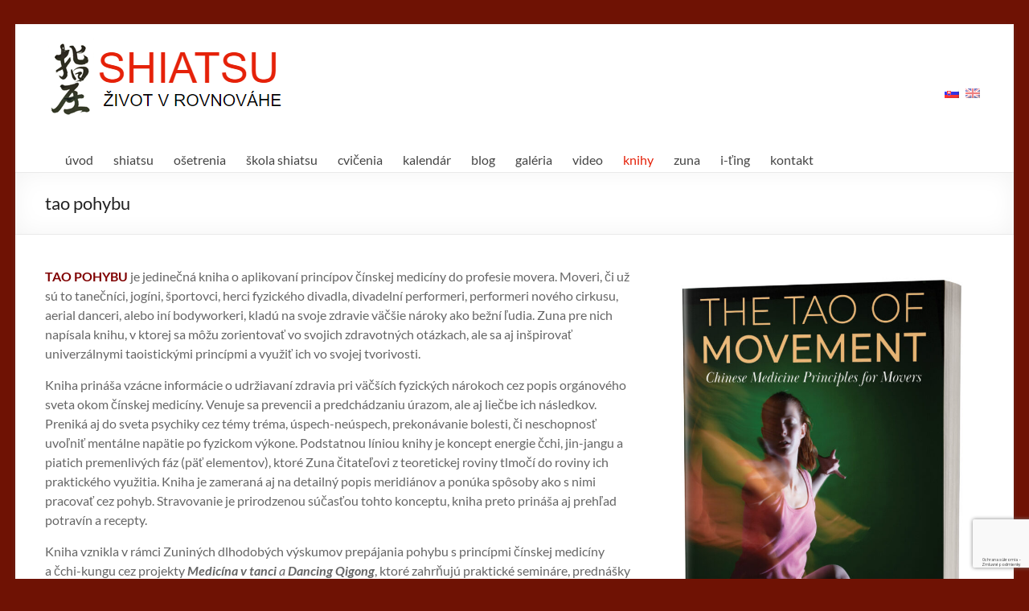

--- FILE ---
content_type: text/html; charset=UTF-8
request_url: https://shiatsu-terapie.sk/knihy/tao-pohybu/
body_size: 17973
content:
<!DOCTYPE html>
<!--[if IE 7]>
<html class="ie ie7" lang="sk-SK" prefix="og: http://ogp.me/ns# fb: http://ogp.me/ns/fb#">
<![endif]-->
<!--[if IE 8]>
<html class="ie ie8" lang="sk-SK" prefix="og: http://ogp.me/ns# fb: http://ogp.me/ns/fb#">
<![endif]-->
<!--[if !(IE 7) & !(IE 8)]><!-->
<html lang="sk-SK" prefix="og: http://ogp.me/ns# fb: http://ogp.me/ns/fb#">
<!--<![endif]-->
<head>
	<meta charset="UTF-8" />
	<meta name="viewport" content="width=device-width, initial-scale=1">
	<link rel="profile" href="https://gmpg.org/xfn/11" />
	<title>tao pohybu &#8211; Shiatsu</title>
<meta name='robots' content='max-image-preview:large' />
<link rel="dns-prefetch" href="https://static.hupso.com/share/js/share_toolbar.js"><link rel="preconnect" href="https://static.hupso.com/share/js/share_toolbar.js"><link rel="preload" href="https://static.hupso.com/share/js/share_toolbar.js"><meta property="og:image" content="https://shiatsu-terapie.sk/wp-content/uploads/2024/04/The-Tao-of-Movement_cover-199x300.jpg"/><link rel="alternate" type="application/rss+xml" title="RSS kanál: Shiatsu &raquo;" href="https://shiatsu-terapie.sk/feed/" />
<link rel="alternate" type="application/rss+xml" title="RSS kanál komentárov webu Shiatsu &raquo;" href="https://shiatsu-terapie.sk/comments/feed/" />
<script type="text/javascript">
window._wpemojiSettings = {"baseUrl":"https:\/\/s.w.org\/images\/core\/emoji\/14.0.0\/72x72\/","ext":".png","svgUrl":"https:\/\/s.w.org\/images\/core\/emoji\/14.0.0\/svg\/","svgExt":".svg","source":{"concatemoji":"https:\/\/shiatsu-terapie.sk\/wp-includes\/js\/wp-emoji-release.min.js?ver=f9a5cde2d0b69ebb1a2b7569d32b29fa"}};
/*! This file is auto-generated */
!function(e,a,t){var n,r,o,i=a.createElement("canvas"),p=i.getContext&&i.getContext("2d");function s(e,t){p.clearRect(0,0,i.width,i.height),p.fillText(e,0,0);e=i.toDataURL();return p.clearRect(0,0,i.width,i.height),p.fillText(t,0,0),e===i.toDataURL()}function c(e){var t=a.createElement("script");t.src=e,t.defer=t.type="text/javascript",a.getElementsByTagName("head")[0].appendChild(t)}for(o=Array("flag","emoji"),t.supports={everything:!0,everythingExceptFlag:!0},r=0;r<o.length;r++)t.supports[o[r]]=function(e){if(p&&p.fillText)switch(p.textBaseline="top",p.font="600 32px Arial",e){case"flag":return s("\ud83c\udff3\ufe0f\u200d\u26a7\ufe0f","\ud83c\udff3\ufe0f\u200b\u26a7\ufe0f")?!1:!s("\ud83c\uddfa\ud83c\uddf3","\ud83c\uddfa\u200b\ud83c\uddf3")&&!s("\ud83c\udff4\udb40\udc67\udb40\udc62\udb40\udc65\udb40\udc6e\udb40\udc67\udb40\udc7f","\ud83c\udff4\u200b\udb40\udc67\u200b\udb40\udc62\u200b\udb40\udc65\u200b\udb40\udc6e\u200b\udb40\udc67\u200b\udb40\udc7f");case"emoji":return!s("\ud83e\udef1\ud83c\udffb\u200d\ud83e\udef2\ud83c\udfff","\ud83e\udef1\ud83c\udffb\u200b\ud83e\udef2\ud83c\udfff")}return!1}(o[r]),t.supports.everything=t.supports.everything&&t.supports[o[r]],"flag"!==o[r]&&(t.supports.everythingExceptFlag=t.supports.everythingExceptFlag&&t.supports[o[r]]);t.supports.everythingExceptFlag=t.supports.everythingExceptFlag&&!t.supports.flag,t.DOMReady=!1,t.readyCallback=function(){t.DOMReady=!0},t.supports.everything||(n=function(){t.readyCallback()},a.addEventListener?(a.addEventListener("DOMContentLoaded",n,!1),e.addEventListener("load",n,!1)):(e.attachEvent("onload",n),a.attachEvent("onreadystatechange",function(){"complete"===a.readyState&&t.readyCallback()})),(e=t.source||{}).concatemoji?c(e.concatemoji):e.wpemoji&&e.twemoji&&(c(e.twemoji),c(e.wpemoji)))}(window,document,window._wpemojiSettings);
</script>
<style type="text/css">
img.wp-smiley,
img.emoji {
	display: inline !important;
	border: none !important;
	box-shadow: none !important;
	height: 1em !important;
	width: 1em !important;
	margin: 0 0.07em !important;
	vertical-align: -0.1em !important;
	background: none !important;
	padding: 0 !important;
}
</style>
	<link rel='stylesheet' id='ai1ec_style-css' href='//shiatsu-terapie.sk/wp-content/plugins/all-in-one-event-calendar/public/themes-ai1ec/vortex/css/ai1ec_parsed_css.css?ver=2.5.32' type='text/css' media='all' />
<link rel='stylesheet' id='wp-block-library-css' href='https://shiatsu-terapie.sk/wp-includes/css/dist/block-library/style.min.css?ver=f9a5cde2d0b69ebb1a2b7569d32b29fa' type='text/css' media='all' />
<style id='wp-block-library-theme-inline-css' type='text/css'>
.wp-block-audio figcaption{color:#555;font-size:13px;text-align:center}.is-dark-theme .wp-block-audio figcaption{color:hsla(0,0%,100%,.65)}.wp-block-audio{margin:0 0 1em}.wp-block-code{border:1px solid #ccc;border-radius:4px;font-family:Menlo,Consolas,monaco,monospace;padding:.8em 1em}.wp-block-embed figcaption{color:#555;font-size:13px;text-align:center}.is-dark-theme .wp-block-embed figcaption{color:hsla(0,0%,100%,.65)}.wp-block-embed{margin:0 0 1em}.blocks-gallery-caption{color:#555;font-size:13px;text-align:center}.is-dark-theme .blocks-gallery-caption{color:hsla(0,0%,100%,.65)}.wp-block-image figcaption{color:#555;font-size:13px;text-align:center}.is-dark-theme .wp-block-image figcaption{color:hsla(0,0%,100%,.65)}.wp-block-image{margin:0 0 1em}.wp-block-pullquote{border-bottom:4px solid;border-top:4px solid;color:currentColor;margin-bottom:1.75em}.wp-block-pullquote cite,.wp-block-pullquote footer,.wp-block-pullquote__citation{color:currentColor;font-size:.8125em;font-style:normal;text-transform:uppercase}.wp-block-quote{border-left:.25em solid;margin:0 0 1.75em;padding-left:1em}.wp-block-quote cite,.wp-block-quote footer{color:currentColor;font-size:.8125em;font-style:normal;position:relative}.wp-block-quote.has-text-align-right{border-left:none;border-right:.25em solid;padding-left:0;padding-right:1em}.wp-block-quote.has-text-align-center{border:none;padding-left:0}.wp-block-quote.is-large,.wp-block-quote.is-style-large,.wp-block-quote.is-style-plain{border:none}.wp-block-search .wp-block-search__label{font-weight:700}.wp-block-search__button{border:1px solid #ccc;padding:.375em .625em}:where(.wp-block-group.has-background){padding:1.25em 2.375em}.wp-block-separator.has-css-opacity{opacity:.4}.wp-block-separator{border:none;border-bottom:2px solid;margin-left:auto;margin-right:auto}.wp-block-separator.has-alpha-channel-opacity{opacity:1}.wp-block-separator:not(.is-style-wide):not(.is-style-dots){width:100px}.wp-block-separator.has-background:not(.is-style-dots){border-bottom:none;height:1px}.wp-block-separator.has-background:not(.is-style-wide):not(.is-style-dots){height:2px}.wp-block-table{margin:0 0 1em}.wp-block-table td,.wp-block-table th{word-break:normal}.wp-block-table figcaption{color:#555;font-size:13px;text-align:center}.is-dark-theme .wp-block-table figcaption{color:hsla(0,0%,100%,.65)}.wp-block-video figcaption{color:#555;font-size:13px;text-align:center}.is-dark-theme .wp-block-video figcaption{color:hsla(0,0%,100%,.65)}.wp-block-video{margin:0 0 1em}.wp-block-template-part.has-background{margin-bottom:0;margin-top:0;padding:1.25em 2.375em}
</style>
<link rel='stylesheet' id='classic-theme-styles-css' href='https://shiatsu-terapie.sk/wp-includes/css/classic-themes.min.css?ver=f9a5cde2d0b69ebb1a2b7569d32b29fa' type='text/css' media='all' />
<style id='global-styles-inline-css' type='text/css'>
body{--wp--preset--color--black: #000000;--wp--preset--color--cyan-bluish-gray: #abb8c3;--wp--preset--color--white: #ffffff;--wp--preset--color--pale-pink: #f78da7;--wp--preset--color--vivid-red: #cf2e2e;--wp--preset--color--luminous-vivid-orange: #ff6900;--wp--preset--color--luminous-vivid-amber: #fcb900;--wp--preset--color--light-green-cyan: #7bdcb5;--wp--preset--color--vivid-green-cyan: #00d084;--wp--preset--color--pale-cyan-blue: #8ed1fc;--wp--preset--color--vivid-cyan-blue: #0693e3;--wp--preset--color--vivid-purple: #9b51e0;--wp--preset--gradient--vivid-cyan-blue-to-vivid-purple: linear-gradient(135deg,rgba(6,147,227,1) 0%,rgb(155,81,224) 100%);--wp--preset--gradient--light-green-cyan-to-vivid-green-cyan: linear-gradient(135deg,rgb(122,220,180) 0%,rgb(0,208,130) 100%);--wp--preset--gradient--luminous-vivid-amber-to-luminous-vivid-orange: linear-gradient(135deg,rgba(252,185,0,1) 0%,rgba(255,105,0,1) 100%);--wp--preset--gradient--luminous-vivid-orange-to-vivid-red: linear-gradient(135deg,rgba(255,105,0,1) 0%,rgb(207,46,46) 100%);--wp--preset--gradient--very-light-gray-to-cyan-bluish-gray: linear-gradient(135deg,rgb(238,238,238) 0%,rgb(169,184,195) 100%);--wp--preset--gradient--cool-to-warm-spectrum: linear-gradient(135deg,rgb(74,234,220) 0%,rgb(151,120,209) 20%,rgb(207,42,186) 40%,rgb(238,44,130) 60%,rgb(251,105,98) 80%,rgb(254,248,76) 100%);--wp--preset--gradient--blush-light-purple: linear-gradient(135deg,rgb(255,206,236) 0%,rgb(152,150,240) 100%);--wp--preset--gradient--blush-bordeaux: linear-gradient(135deg,rgb(254,205,165) 0%,rgb(254,45,45) 50%,rgb(107,0,62) 100%);--wp--preset--gradient--luminous-dusk: linear-gradient(135deg,rgb(255,203,112) 0%,rgb(199,81,192) 50%,rgb(65,88,208) 100%);--wp--preset--gradient--pale-ocean: linear-gradient(135deg,rgb(255,245,203) 0%,rgb(182,227,212) 50%,rgb(51,167,181) 100%);--wp--preset--gradient--electric-grass: linear-gradient(135deg,rgb(202,248,128) 0%,rgb(113,206,126) 100%);--wp--preset--gradient--midnight: linear-gradient(135deg,rgb(2,3,129) 0%,rgb(40,116,252) 100%);--wp--preset--duotone--dark-grayscale: url('#wp-duotone-dark-grayscale');--wp--preset--duotone--grayscale: url('#wp-duotone-grayscale');--wp--preset--duotone--purple-yellow: url('#wp-duotone-purple-yellow');--wp--preset--duotone--blue-red: url('#wp-duotone-blue-red');--wp--preset--duotone--midnight: url('#wp-duotone-midnight');--wp--preset--duotone--magenta-yellow: url('#wp-duotone-magenta-yellow');--wp--preset--duotone--purple-green: url('#wp-duotone-purple-green');--wp--preset--duotone--blue-orange: url('#wp-duotone-blue-orange');--wp--preset--font-size--small: 13px;--wp--preset--font-size--medium: 20px;--wp--preset--font-size--large: 36px;--wp--preset--font-size--x-large: 42px;--wp--preset--spacing--20: 0.44rem;--wp--preset--spacing--30: 0.67rem;--wp--preset--spacing--40: 1rem;--wp--preset--spacing--50: 1.5rem;--wp--preset--spacing--60: 2.25rem;--wp--preset--spacing--70: 3.38rem;--wp--preset--spacing--80: 5.06rem;--wp--preset--shadow--natural: 6px 6px 9px rgba(0, 0, 0, 0.2);--wp--preset--shadow--deep: 12px 12px 50px rgba(0, 0, 0, 0.4);--wp--preset--shadow--sharp: 6px 6px 0px rgba(0, 0, 0, 0.2);--wp--preset--shadow--outlined: 6px 6px 0px -3px rgba(255, 255, 255, 1), 6px 6px rgba(0, 0, 0, 1);--wp--preset--shadow--crisp: 6px 6px 0px rgba(0, 0, 0, 1);}:where(.is-layout-flex){gap: 0.5em;}body .is-layout-flow > .alignleft{float: left;margin-inline-start: 0;margin-inline-end: 2em;}body .is-layout-flow > .alignright{float: right;margin-inline-start: 2em;margin-inline-end: 0;}body .is-layout-flow > .aligncenter{margin-left: auto !important;margin-right: auto !important;}body .is-layout-constrained > .alignleft{float: left;margin-inline-start: 0;margin-inline-end: 2em;}body .is-layout-constrained > .alignright{float: right;margin-inline-start: 2em;margin-inline-end: 0;}body .is-layout-constrained > .aligncenter{margin-left: auto !important;margin-right: auto !important;}body .is-layout-constrained > :where(:not(.alignleft):not(.alignright):not(.alignfull)){max-width: var(--wp--style--global--content-size);margin-left: auto !important;margin-right: auto !important;}body .is-layout-constrained > .alignwide{max-width: var(--wp--style--global--wide-size);}body .is-layout-flex{display: flex;}body .is-layout-flex{flex-wrap: wrap;align-items: center;}body .is-layout-flex > *{margin: 0;}:where(.wp-block-columns.is-layout-flex){gap: 2em;}.has-black-color{color: var(--wp--preset--color--black) !important;}.has-cyan-bluish-gray-color{color: var(--wp--preset--color--cyan-bluish-gray) !important;}.has-white-color{color: var(--wp--preset--color--white) !important;}.has-pale-pink-color{color: var(--wp--preset--color--pale-pink) !important;}.has-vivid-red-color{color: var(--wp--preset--color--vivid-red) !important;}.has-luminous-vivid-orange-color{color: var(--wp--preset--color--luminous-vivid-orange) !important;}.has-luminous-vivid-amber-color{color: var(--wp--preset--color--luminous-vivid-amber) !important;}.has-light-green-cyan-color{color: var(--wp--preset--color--light-green-cyan) !important;}.has-vivid-green-cyan-color{color: var(--wp--preset--color--vivid-green-cyan) !important;}.has-pale-cyan-blue-color{color: var(--wp--preset--color--pale-cyan-blue) !important;}.has-vivid-cyan-blue-color{color: var(--wp--preset--color--vivid-cyan-blue) !important;}.has-vivid-purple-color{color: var(--wp--preset--color--vivid-purple) !important;}.has-black-background-color{background-color: var(--wp--preset--color--black) !important;}.has-cyan-bluish-gray-background-color{background-color: var(--wp--preset--color--cyan-bluish-gray) !important;}.has-white-background-color{background-color: var(--wp--preset--color--white) !important;}.has-pale-pink-background-color{background-color: var(--wp--preset--color--pale-pink) !important;}.has-vivid-red-background-color{background-color: var(--wp--preset--color--vivid-red) !important;}.has-luminous-vivid-orange-background-color{background-color: var(--wp--preset--color--luminous-vivid-orange) !important;}.has-luminous-vivid-amber-background-color{background-color: var(--wp--preset--color--luminous-vivid-amber) !important;}.has-light-green-cyan-background-color{background-color: var(--wp--preset--color--light-green-cyan) !important;}.has-vivid-green-cyan-background-color{background-color: var(--wp--preset--color--vivid-green-cyan) !important;}.has-pale-cyan-blue-background-color{background-color: var(--wp--preset--color--pale-cyan-blue) !important;}.has-vivid-cyan-blue-background-color{background-color: var(--wp--preset--color--vivid-cyan-blue) !important;}.has-vivid-purple-background-color{background-color: var(--wp--preset--color--vivid-purple) !important;}.has-black-border-color{border-color: var(--wp--preset--color--black) !important;}.has-cyan-bluish-gray-border-color{border-color: var(--wp--preset--color--cyan-bluish-gray) !important;}.has-white-border-color{border-color: var(--wp--preset--color--white) !important;}.has-pale-pink-border-color{border-color: var(--wp--preset--color--pale-pink) !important;}.has-vivid-red-border-color{border-color: var(--wp--preset--color--vivid-red) !important;}.has-luminous-vivid-orange-border-color{border-color: var(--wp--preset--color--luminous-vivid-orange) !important;}.has-luminous-vivid-amber-border-color{border-color: var(--wp--preset--color--luminous-vivid-amber) !important;}.has-light-green-cyan-border-color{border-color: var(--wp--preset--color--light-green-cyan) !important;}.has-vivid-green-cyan-border-color{border-color: var(--wp--preset--color--vivid-green-cyan) !important;}.has-pale-cyan-blue-border-color{border-color: var(--wp--preset--color--pale-cyan-blue) !important;}.has-vivid-cyan-blue-border-color{border-color: var(--wp--preset--color--vivid-cyan-blue) !important;}.has-vivid-purple-border-color{border-color: var(--wp--preset--color--vivid-purple) !important;}.has-vivid-cyan-blue-to-vivid-purple-gradient-background{background: var(--wp--preset--gradient--vivid-cyan-blue-to-vivid-purple) !important;}.has-light-green-cyan-to-vivid-green-cyan-gradient-background{background: var(--wp--preset--gradient--light-green-cyan-to-vivid-green-cyan) !important;}.has-luminous-vivid-amber-to-luminous-vivid-orange-gradient-background{background: var(--wp--preset--gradient--luminous-vivid-amber-to-luminous-vivid-orange) !important;}.has-luminous-vivid-orange-to-vivid-red-gradient-background{background: var(--wp--preset--gradient--luminous-vivid-orange-to-vivid-red) !important;}.has-very-light-gray-to-cyan-bluish-gray-gradient-background{background: var(--wp--preset--gradient--very-light-gray-to-cyan-bluish-gray) !important;}.has-cool-to-warm-spectrum-gradient-background{background: var(--wp--preset--gradient--cool-to-warm-spectrum) !important;}.has-blush-light-purple-gradient-background{background: var(--wp--preset--gradient--blush-light-purple) !important;}.has-blush-bordeaux-gradient-background{background: var(--wp--preset--gradient--blush-bordeaux) !important;}.has-luminous-dusk-gradient-background{background: var(--wp--preset--gradient--luminous-dusk) !important;}.has-pale-ocean-gradient-background{background: var(--wp--preset--gradient--pale-ocean) !important;}.has-electric-grass-gradient-background{background: var(--wp--preset--gradient--electric-grass) !important;}.has-midnight-gradient-background{background: var(--wp--preset--gradient--midnight) !important;}.has-small-font-size{font-size: var(--wp--preset--font-size--small) !important;}.has-medium-font-size{font-size: var(--wp--preset--font-size--medium) !important;}.has-large-font-size{font-size: var(--wp--preset--font-size--large) !important;}.has-x-large-font-size{font-size: var(--wp--preset--font-size--x-large) !important;}
.wp-block-navigation a:where(:not(.wp-element-button)){color: inherit;}
:where(.wp-block-columns.is-layout-flex){gap: 2em;}
.wp-block-pullquote{font-size: 1.5em;line-height: 1.6;}
</style>
<link rel='stylesheet' id='wpos-slick-style-css' href='https://shiatsu-terapie.sk/wp-content/plugins/blog-designer-for-post-and-widget/assets/css/slick.css?ver=2.5.1' type='text/css' media='all' />
<link rel='stylesheet' id='bdpw-public-css-css' href='https://shiatsu-terapie.sk/wp-content/plugins/blog-designer-for-post-and-widget/assets/css/bdpw-public.css?ver=2.5.1' type='text/css' media='all' />
<link rel='stylesheet' id='cpsh-shortcodes-css' href='https://shiatsu-terapie.sk/wp-content/plugins/column-shortcodes//assets/css/shortcodes.css?ver=1.0' type='text/css' media='all' />
<link rel='stylesheet' id='contact-form-7-css' href='https://shiatsu-terapie.sk/wp-content/plugins/contact-form-7/includes/css/styles.css?ver=5.7.7' type='text/css' media='all' />
<link rel='stylesheet' id='hupso_css-css' href='https://shiatsu-terapie.sk/wp-content/plugins/hupso-share-buttons-for-twitter-facebook-google/style.css?ver=f9a5cde2d0b69ebb1a2b7569d32b29fa' type='text/css' media='all' />
<link rel='stylesheet' id='spacious_style-css' href='https://shiatsu-terapie.sk/wp-content/themes/spacious/style.css?ver=f9a5cde2d0b69ebb1a2b7569d32b29fa' type='text/css' media='all' />
<style id='spacious_style-inline-css' type='text/css'>
.previous a:hover, .next a:hover, a, #site-title a:hover, .main-navigation ul li.current_page_item a, .main-navigation ul li:hover > a, .main-navigation ul li ul li a:hover, .main-navigation ul li ul li:hover > a, .main-navigation ul li.current-menu-item ul li a:hover, .main-navigation ul li:hover > .sub-toggle, .main-navigation a:hover, .main-navigation ul li.current-menu-item a, .main-navigation ul li.current_page_ancestor a, .main-navigation ul li.current-menu-ancestor a, .main-navigation ul li.current_page_item a, .main-navigation ul li:hover > a, .small-menu a:hover, .small-menu ul li.current-menu-item a, .small-menu ul li.current_page_ancestor a, .small-menu ul li.current-menu-ancestor a, .small-menu ul li.current_page_item a, .small-menu ul li:hover > a, .breadcrumb a:hover, .tg-one-half .widget-title a:hover, .tg-one-third .widget-title a:hover, .tg-one-fourth .widget-title a:hover, .pagination a span:hover, #content .comments-area a.comment-permalink:hover, .comments-area .comment-author-link a:hover, .comment .comment-reply-link:hover, .nav-previous a:hover, .nav-next a:hover, #wp-calendar #today, .footer-widgets-area a:hover, .footer-socket-wrapper .copyright a:hover, .read-more, .more-link, .post .entry-title a:hover, .page .entry-title a:hover, .post .entry-meta a:hover, .type-page .entry-meta a:hover, .single #content .tags a:hover, .widget_testimonial .testimonial-icon:before, .header-action .search-wrapper:hover .fa{color:#e52109;}.spacious-button, input[type="reset"], input[type="button"], input[type="submit"], button, #featured-slider .slider-read-more-button, #controllers a:hover, #controllers a.active, .pagination span ,.site-header .menu-toggle:hover, .call-to-action-button, .comments-area .comment-author-link span, a#back-top:before, .post .entry-meta .read-more-link, a#scroll-up, .search-form span, .main-navigation .tg-header-button-wrap.button-one a{background-color:#e52109;}.main-small-navigation li:hover, .main-small-navigation ul > .current_page_item, .main-small-navigation ul > .current-menu-item, .spacious-woocommerce-cart-views .cart-value{background:#e52109;}.main-navigation ul li ul, .widget_testimonial .testimonial-post{border-top-color:#e52109;}blockquote, .call-to-action-content-wrapper{border-left-color:#e52109;}.site-header .menu-toggle:hover.entry-meta a.read-more:hover,#featured-slider .slider-read-more-button:hover,.call-to-action-button:hover,.entry-meta .read-more-link:hover,.spacious-button:hover, input[type="reset"]:hover, input[type="button"]:hover, input[type="submit"]:hover, button:hover{background:#b30000;}.pagination a span:hover, .main-navigation .tg-header-button-wrap.button-one a{border-color:#e52109;}.widget-title span{border-bottom-color:#e52109;}.widget_service_block a.more-link:hover, .widget_featured_single_post a.read-more:hover,#secondary a:hover,logged-in-as:hover  a,.single-page p a:hover{color:#b30000;}.main-navigation .tg-header-button-wrap.button-one a:hover{background-color:#b30000;}
</style>
<link rel='stylesheet' id='spacious-genericons-css' href='https://shiatsu-terapie.sk/wp-content/themes/spacious/genericons/genericons.css?ver=3.3.1' type='text/css' media='all' />
<link rel='stylesheet' id='spacious-font-awesome-css' href='https://shiatsu-terapie.sk/wp-content/themes/spacious/font-awesome/css/font-awesome.min.css?ver=4.7.0' type='text/css' media='all' />
<link rel='stylesheet' id='dflip-icons-style-css' href='https://shiatsu-terapie.sk/wp-content/plugins/3d-flipbook-dflip-lite/assets/css/themify-icons.min.css?ver=1.7.35' type='text/css' media='all' />
<link rel='stylesheet' id='dflip-style-css' href='https://shiatsu-terapie.sk/wp-content/plugins/3d-flipbook-dflip-lite/assets/css/dflip.min.css?ver=1.7.35' type='text/css' media='all' />
<link rel='stylesheet' id='dearpdf-style-css' href='https://shiatsu-terapie.sk/wp-content/plugins/dearpdf-lite/assets/css/dearpdf.min.css?ver=2.0.38' type='text/css' media='all' />
<link rel='stylesheet' id='slb_core-css' href='https://shiatsu-terapie.sk/wp-content/plugins/simple-lightbox/client/css/app.css?ver=2.9.3' type='text/css' media='all' />
<link rel='stylesheet' id='wps-visitor-style-css' href='https://shiatsu-terapie.sk/wp-content/plugins/wps-visitor-counter/styles/css/default.css?ver=2' type='text/css' media='all' />
<script type='text/javascript' src='https://shiatsu-terapie.sk/wp-includes/js/jquery/jquery.min.js?ver=3.6.4' id='jquery-core-js'></script>
<script type='text/javascript' src='https://shiatsu-terapie.sk/wp-includes/js/jquery/jquery-migrate.min.js?ver=3.4.0' id='jquery-migrate-js'></script>
<script type='text/javascript' src='https://shiatsu-terapie.sk/wp-content/themes/spacious/js/spacious-custom.js?ver=f9a5cde2d0b69ebb1a2b7569d32b29fa' id='spacious-custom-js'></script>
<!--[if lte IE 8]>
<script type='text/javascript' src='https://shiatsu-terapie.sk/wp-content/themes/spacious/js/html5shiv.min.js?ver=f9a5cde2d0b69ebb1a2b7569d32b29fa' id='html5-js'></script>
<![endif]-->
<script type='text/javascript' id='wps-js-extra'>
/* <![CDATA[ */
var wpspagevisit = {"ajaxurl":"https:\/\/shiatsu-terapie.sk\/wp-admin\/admin-ajax.php","ajax_nonce":"1e8e0240cf"};
/* ]]> */
</script>
<script type='text/javascript' src='https://shiatsu-terapie.sk/wp-content/plugins/wps-visitor-counter/styles/js/custom.js?ver=1' id='wps-js'></script>
<link rel="https://api.w.org/" href="https://shiatsu-terapie.sk/wp-json/" /><link rel="alternate" type="application/json" href="https://shiatsu-terapie.sk/wp-json/wp/v2/pages/68" /><link rel="EditURI" type="application/rsd+xml" title="RSD" href="https://shiatsu-terapie.sk/xmlrpc.php?rsd" />
<link rel="wlwmanifest" type="application/wlwmanifest+xml" href="https://shiatsu-terapie.sk/wp-includes/wlwmanifest.xml" />

<link rel="canonical" href="https://shiatsu-terapie.sk/knihy/tao-pohybu/" />
<link rel='shortlink' href='https://shiatsu-terapie.sk/?p=68' />
<link rel="alternate" type="application/json+oembed" href="https://shiatsu-terapie.sk/wp-json/oembed/1.0/embed?url=https%3A%2F%2Fshiatsu-terapie.sk%2Fknihy%2Ftao-pohybu%2F" />
<link rel="alternate" type="text/xml+oembed" href="https://shiatsu-terapie.sk/wp-json/oembed/1.0/embed?url=https%3A%2F%2Fshiatsu-terapie.sk%2Fknihy%2Ftao-pohybu%2F&#038;format=xml" />
<script type="text/javascript">
(function(url){
	if(/(?:Chrome\/26\.0\.1410\.63 Safari\/537\.31|WordfenceTestMonBot)/.test(navigator.userAgent)){ return; }
	var addEvent = function(evt, handler) {
		if (window.addEventListener) {
			document.addEventListener(evt, handler, false);
		} else if (window.attachEvent) {
			document.attachEvent('on' + evt, handler);
		}
	};
	var removeEvent = function(evt, handler) {
		if (window.removeEventListener) {
			document.removeEventListener(evt, handler, false);
		} else if (window.detachEvent) {
			document.detachEvent('on' + evt, handler);
		}
	};
	var evts = 'contextmenu dblclick drag dragend dragenter dragleave dragover dragstart drop keydown keypress keyup mousedown mousemove mouseout mouseover mouseup mousewheel scroll'.split(' ');
	var logHuman = function() {
		if (window.wfLogHumanRan) { return; }
		window.wfLogHumanRan = true;
		var wfscr = document.createElement('script');
		wfscr.type = 'text/javascript';
		wfscr.async = true;
		wfscr.src = url + '&r=' + Math.random();
		(document.getElementsByTagName('head')[0]||document.getElementsByTagName('body')[0]).appendChild(wfscr);
		for (var i = 0; i < evts.length; i++) {
			removeEvent(evts[i], logHuman);
		}
	};
	for (var i = 0; i < evts.length; i++) {
		addEvent(evts[i], logHuman);
	}
})('//shiatsu-terapie.sk/?wordfence_lh=1&hid=33A3531DD2F7500013EA2EEF2BD7E556');
</script><style type="text/css">
.qtranxs_flag_sk {background-image: url(https://shiatsu-terapie.sk/wp-content/plugins/qtranslate-x/flags/sk.png); background-repeat: no-repeat;}
.qtranxs_flag_en {background-image: url(https://shiatsu-terapie.sk/wp-content/plugins/qtranslate-x/flags/gb.png); background-repeat: no-repeat;}
</style>
<link hreflang="sk" href="https://shiatsu-terapie.sk/sk/knihy/tao-pohybu/" rel="alternate" />
<link hreflang="en" href="https://shiatsu-terapie.sk/en/knihy/tao-pohybu/" rel="alternate" />
<link hreflang="x-default" href="https://shiatsu-terapie.sk/knihy/tao-pohybu/" rel="alternate" />
<meta name="generator" content="qTranslate-X 3.4.6.8" />
<script data-cfasync="false"> var dFlipLocation = "https://shiatsu-terapie.sk/wp-content/plugins/3d-flipbook-dflip-lite/assets/"; var dFlipWPGlobal = {"text":{"toggleSound":"Turn on\/off Sound","toggleThumbnails":"Toggle Thumbnails","toggleOutline":"Toggle Outline\/Bookmark","previousPage":"Previous Page","nextPage":"Next Page","toggleFullscreen":"Toggle Fullscreen","zoomIn":"Zoom In","zoomOut":"Zoom Out","toggleHelp":"Toggle Help","singlePageMode":"Single Page Mode","doublePageMode":"Double Page Mode","downloadPDFFile":"Download PDF File","gotoFirstPage":"Goto First Page","gotoLastPage":"Goto Last Page","share":"Share","mailSubject":"I wanted you to see this FlipBook","mailBody":"Check out this site {{url}}","loading":"DearFlip: Loading "},"moreControls":"download,pageMode,startPage,endPage,sound","hideControls":"","scrollWheel":"true","backgroundColor":"#777","backgroundImage":"","height":"auto","paddingLeft":"20","paddingRight":"20","controlsPosition":"bottom","duration":800,"soundEnable":"true","enableDownload":"true","enableAnnotation":"false","enableAnalytics":"false","webgl":"true","hard":"none","maxTextureSize":"1600","rangeChunkSize":"524288","zoomRatio":1.5,"stiffness":3,"pageMode":"0","singlePageMode":"0","pageSize":"0","autoPlay":"false","autoPlayDuration":5000,"autoPlayStart":"false","linkTarget":"2","sharePrefix":"dearflip-"};</script><script data-cfasync="false"> var dearPdfLocation = "https://shiatsu-terapie.sk/wp-content/plugins/dearpdf-lite/assets/"; var dearpdfWPGlobal = [];</script><style type="text/css" id="custom-background-css">
body.custom-background { background-color: #6f1204; }
</style>
	<link rel="icon" href="https://shiatsu-terapie.sk/wp-content/uploads/2018/11/cropped-logo-32x32.png" sizes="32x32" />
<link rel="icon" href="https://shiatsu-terapie.sk/wp-content/uploads/2018/11/cropped-logo-192x192.png" sizes="192x192" />
<link rel="apple-touch-icon" href="https://shiatsu-terapie.sk/wp-content/uploads/2018/11/cropped-logo-180x180.png" />
<meta name="msapplication-TileImage" content="https://shiatsu-terapie.sk/wp-content/uploads/2018/11/cropped-logo-270x270.png" />
		<style type="text/css"> blockquote { border-left: 3px solid #e52109; }
			.spacious-button, input[type="reset"], input[type="button"], input[type="submit"], button { background-color: #e52109; }
			.previous a:hover, .next a:hover { 	color: #e52109; }
			a { color: #e52109; }
			#site-title a:hover { color: #e52109; }
			.main-navigation ul li.current_page_item a, .main-navigation ul li:hover > a { color: #e52109; }
			.main-navigation ul li ul { border-top: 1px solid #e52109; }
			.main-navigation ul li ul li a:hover, .main-navigation ul li ul li:hover > a, .main-navigation ul li.current-menu-item ul li a:hover, .main-navigation ul li:hover > .sub-toggle { color: #e52109; }
			.site-header .menu-toggle:hover.entry-meta a.read-more:hover,#featured-slider .slider-read-more-button:hover,.call-to-action-button:hover,.entry-meta .read-more-link:hover,.spacious-button:hover, input[type="reset"]:hover, input[type="button"]:hover, input[type="submit"]:hover, button:hover { background: #b30000; }
			.main-small-navigation li:hover { background: #e52109; }
			.main-small-navigation ul > .current_page_item, .main-small-navigation ul > .current-menu-item { background: #e52109; }
			.main-navigation a:hover, .main-navigation ul li.current-menu-item a, .main-navigation ul li.current_page_ancestor a, .main-navigation ul li.current-menu-ancestor a, .main-navigation ul li.current_page_item a, .main-navigation ul li:hover > a  { color: #e52109; }
			.small-menu a:hover, .small-menu ul li.current-menu-item a, .small-menu ul li.current_page_ancestor a, .small-menu ul li.current-menu-ancestor a, .small-menu ul li.current_page_item a, .small-menu ul li:hover > a { color: #e52109; }
			#featured-slider .slider-read-more-button { background-color: #e52109; }
			#controllers a:hover, #controllers a.active { background-color: #e52109; color: #e52109; }
			.widget_service_block a.more-link:hover, .widget_featured_single_post a.read-more:hover,#secondary a:hover,logged-in-as:hover  a,.single-page p a:hover{ color: #b30000; }
			.breadcrumb a:hover { color: #e52109; }
			.tg-one-half .widget-title a:hover, .tg-one-third .widget-title a:hover, .tg-one-fourth .widget-title a:hover { color: #e52109; }
			.pagination span ,.site-header .menu-toggle:hover{ background-color: #e52109; }
			.pagination a span:hover { color: #e52109; border-color: #e52109; }
			.widget_testimonial .testimonial-post { border-color: #e52109 #EAEAEA #EAEAEA #EAEAEA; }
			.call-to-action-content-wrapper { border-color: #EAEAEA #EAEAEA #EAEAEA #e52109; }
			.call-to-action-button { background-color: #e52109; }
			#content .comments-area a.comment-permalink:hover { color: #e52109; }
			.comments-area .comment-author-link a:hover { color: #e52109; }
			.comments-area .comment-author-link span { background-color: #e52109; }
			.comment .comment-reply-link:hover { color: #e52109; }
			.nav-previous a:hover, .nav-next a:hover { color: #e52109; }
			#wp-calendar #today { color: #e52109; }
			.widget-title span { border-bottom: 2px solid #e52109; }
			.footer-widgets-area a:hover { color: #e52109 !important; }
			.footer-socket-wrapper .copyright a:hover { color: #e52109; }
			a#back-top:before { background-color: #e52109; }
			.read-more, .more-link { color: #e52109; }
			.post .entry-title a:hover, .page .entry-title a:hover { color: #e52109; }
			.post .entry-meta .read-more-link { background-color: #e52109; }
			.post .entry-meta a:hover, .type-page .entry-meta a:hover { color: #e52109; }
			.single #content .tags a:hover { color: #e52109; }
			.widget_testimonial .testimonial-icon:before { color: #e52109; }
			a#scroll-up { background-color: #e52109; }
			.search-form span { background-color: #e52109; }.header-action .search-wrapper:hover .fa{ color: #e52109} .spacious-woocommerce-cart-views .cart-value { background:#e52109}.main-navigation .tg-header-button-wrap.button-one a{background-color:#e52109} .main-navigation .tg-header-button-wrap.button-one a{border-color:#e52109}.main-navigation .tg-header-button-wrap.button-one a:hover{background-color:#b30000}.main-navigation .tg-header-button-wrap.button-one a:hover{border-color:#b30000}</style>
		
<!-- START - Open Graph and Twitter Card Tags 3.3.4 -->
 <!-- Facebook Open Graph -->
  <meta property="og:locale" content="sk_SK"/>
  <meta property="og:site_name" content="Shiatsu"/>
  <meta property="og:title" content="tao pohybu"/>
  <meta property="og:url" content="https://shiatsu-terapie.sk/knihy/tao-pohybu/"/>
  <meta property="og:type" content="article"/>
  <meta property="og:description" content="TAO POHYBU je jedinečná kniha o aplikovaní princípov čínskej medicíny do profesie movera. Moveri, či už sú to tanečníci, jogíni, športovci, herci fyzického divadla, divadelní performeri, performeri nového cirkusu, aerial danceri, alebo iní bodyworkeri, kladú na svoje zdravie väčšie nároky ako bežní"/>
  <meta property="og:image" content="https://shiatsu-terapie.sk/wp-content/uploads/2024/04/The-Tao-of-Movement_cover-scaled.jpg"/>
  <meta property="og:image:url" content="https://shiatsu-terapie.sk/wp-content/uploads/2024/04/The-Tao-of-Movement_cover-scaled.jpg"/>
  <meta property="og:image:secure_url" content="https://shiatsu-terapie.sk/wp-content/uploads/2024/04/The-Tao-of-Movement_cover-scaled.jpg"/>
  <meta property="article:publisher" content="https://www.facebook.com/profile.php?id=61573490540189"/>
 <!-- Google+ / Schema.org -->
 <!-- Twitter Cards -->
  <meta name="twitter:title" content="tao pohybu"/>
  <meta name="twitter:url" content="https://shiatsu-terapie.sk/knihy/tao-pohybu/"/>
  <meta name="twitter:description" content="TAO POHYBU je jedinečná kniha o aplikovaní princípov čínskej medicíny do profesie movera. Moveri, či už sú to tanečníci, jogíni, športovci, herci fyzického divadla, divadelní performeri, performeri nového cirkusu, aerial danceri, alebo iní bodyworkeri, kladú na svoje zdravie väčšie nároky ako bežní"/>
  <meta name="twitter:image" content="https://shiatsu-terapie.sk/wp-content/uploads/2024/04/The-Tao-of-Movement_cover-scaled.jpg"/>
  <meta name="twitter:card" content="summary_large_image"/>
 <!-- SEO -->
 <!-- Misc. tags -->
 <!-- is_singular -->
<!-- END - Open Graph and Twitter Card Tags 3.3.4 -->
	
</head>

<body data-ocssl='1' class="page-template-default page page-id-68 page-child parent-pageid-43 custom-background wp-custom-logo wp-embed-responsive no-sidebar-full-width narrow-1218">

<svg xmlns="https://www.w3.org/2000/svg" viewBox="0 0 0 0" width="0" height="0" focusable="false" role="none" style="visibility: hidden; position: absolute; left: -9999px; overflow: hidden;" ><defs><filter id="wp-duotone-dark-grayscale"><feColorMatrix color-interpolation-filters="sRGB" type="matrix" values=" .299 .587 .114 0 0 .299 .587 .114 0 0 .299 .587 .114 0 0 .299 .587 .114 0 0 " /><feComponentTransfer color-interpolation-filters="sRGB" ><feFuncR type="table" tableValues="0 0.49803921568627" /><feFuncG type="table" tableValues="0 0.49803921568627" /><feFuncB type="table" tableValues="0 0.49803921568627" /><feFuncA type="table" tableValues="1 1" /></feComponentTransfer><feComposite in2="SourceGraphic" operator="in" /></filter></defs></svg><svg xmlns="https://www.w3.org/2000/svg" viewBox="0 0 0 0" width="0" height="0" focusable="false" role="none" style="visibility: hidden; position: absolute; left: -9999px; overflow: hidden;" ><defs><filter id="wp-duotone-grayscale"><feColorMatrix color-interpolation-filters="sRGB" type="matrix" values=" .299 .587 .114 0 0 .299 .587 .114 0 0 .299 .587 .114 0 0 .299 .587 .114 0 0 " /><feComponentTransfer color-interpolation-filters="sRGB" ><feFuncR type="table" tableValues="0 1" /><feFuncG type="table" tableValues="0 1" /><feFuncB type="table" tableValues="0 1" /><feFuncA type="table" tableValues="1 1" /></feComponentTransfer><feComposite in2="SourceGraphic" operator="in" /></filter></defs></svg><svg xmlns="https://www.w3.org/2000/svg" viewBox="0 0 0 0" width="0" height="0" focusable="false" role="none" style="visibility: hidden; position: absolute; left: -9999px; overflow: hidden;" ><defs><filter id="wp-duotone-purple-yellow"><feColorMatrix color-interpolation-filters="sRGB" type="matrix" values=" .299 .587 .114 0 0 .299 .587 .114 0 0 .299 .587 .114 0 0 .299 .587 .114 0 0 " /><feComponentTransfer color-interpolation-filters="sRGB" ><feFuncR type="table" tableValues="0.54901960784314 0.98823529411765" /><feFuncG type="table" tableValues="0 1" /><feFuncB type="table" tableValues="0.71764705882353 0.25490196078431" /><feFuncA type="table" tableValues="1 1" /></feComponentTransfer><feComposite in2="SourceGraphic" operator="in" /></filter></defs></svg><svg xmlns="https://www.w3.org/2000/svg" viewBox="0 0 0 0" width="0" height="0" focusable="false" role="none" style="visibility: hidden; position: absolute; left: -9999px; overflow: hidden;" ><defs><filter id="wp-duotone-blue-red"><feColorMatrix color-interpolation-filters="sRGB" type="matrix" values=" .299 .587 .114 0 0 .299 .587 .114 0 0 .299 .587 .114 0 0 .299 .587 .114 0 0 " /><feComponentTransfer color-interpolation-filters="sRGB" ><feFuncR type="table" tableValues="0 1" /><feFuncG type="table" tableValues="0 0.27843137254902" /><feFuncB type="table" tableValues="0.5921568627451 0.27843137254902" /><feFuncA type="table" tableValues="1 1" /></feComponentTransfer><feComposite in2="SourceGraphic" operator="in" /></filter></defs></svg><svg xmlns="https://www.w3.org/2000/svg" viewBox="0 0 0 0" width="0" height="0" focusable="false" role="none" style="visibility: hidden; position: absolute; left: -9999px; overflow: hidden;" ><defs><filter id="wp-duotone-midnight"><feColorMatrix color-interpolation-filters="sRGB" type="matrix" values=" .299 .587 .114 0 0 .299 .587 .114 0 0 .299 .587 .114 0 0 .299 .587 .114 0 0 " /><feComponentTransfer color-interpolation-filters="sRGB" ><feFuncR type="table" tableValues="0 0" /><feFuncG type="table" tableValues="0 0.64705882352941" /><feFuncB type="table" tableValues="0 1" /><feFuncA type="table" tableValues="1 1" /></feComponentTransfer><feComposite in2="SourceGraphic" operator="in" /></filter></defs></svg><svg xmlns="https://www.w3.org/2000/svg" viewBox="0 0 0 0" width="0" height="0" focusable="false" role="none" style="visibility: hidden; position: absolute; left: -9999px; overflow: hidden;" ><defs><filter id="wp-duotone-magenta-yellow"><feColorMatrix color-interpolation-filters="sRGB" type="matrix" values=" .299 .587 .114 0 0 .299 .587 .114 0 0 .299 .587 .114 0 0 .299 .587 .114 0 0 " /><feComponentTransfer color-interpolation-filters="sRGB" ><feFuncR type="table" tableValues="0.78039215686275 1" /><feFuncG type="table" tableValues="0 0.94901960784314" /><feFuncB type="table" tableValues="0.35294117647059 0.47058823529412" /><feFuncA type="table" tableValues="1 1" /></feComponentTransfer><feComposite in2="SourceGraphic" operator="in" /></filter></defs></svg><svg xmlns="https://www.w3.org/2000/svg" viewBox="0 0 0 0" width="0" height="0" focusable="false" role="none" style="visibility: hidden; position: absolute; left: -9999px; overflow: hidden;" ><defs><filter id="wp-duotone-purple-green"><feColorMatrix color-interpolation-filters="sRGB" type="matrix" values=" .299 .587 .114 0 0 .299 .587 .114 0 0 .299 .587 .114 0 0 .299 .587 .114 0 0 " /><feComponentTransfer color-interpolation-filters="sRGB" ><feFuncR type="table" tableValues="0.65098039215686 0.40392156862745" /><feFuncG type="table" tableValues="0 1" /><feFuncB type="table" tableValues="0.44705882352941 0.4" /><feFuncA type="table" tableValues="1 1" /></feComponentTransfer><feComposite in2="SourceGraphic" operator="in" /></filter></defs></svg><svg xmlns="https://www.w3.org/2000/svg" viewBox="0 0 0 0" width="0" height="0" focusable="false" role="none" style="visibility: hidden; position: absolute; left: -9999px; overflow: hidden;" ><defs><filter id="wp-duotone-blue-orange"><feColorMatrix color-interpolation-filters="sRGB" type="matrix" values=" .299 .587 .114 0 0 .299 .587 .114 0 0 .299 .587 .114 0 0 .299 .587 .114 0 0 " /><feComponentTransfer color-interpolation-filters="sRGB" ><feFuncR type="table" tableValues="0.098039215686275 1" /><feFuncG type="table" tableValues="0 0.66274509803922" /><feFuncB type="table" tableValues="0.84705882352941 0.41960784313725" /><feFuncA type="table" tableValues="1 1" /></feComponentTransfer><feComposite in2="SourceGraphic" operator="in" /></filter></defs></svg>
<div id="page" class="hfeed site">
	<a class="skip-link screen-reader-text" href="#main">Prejsť na obsah</a>

	
	
	<header id="masthead" class="site-header clearfix spacious-header-display-four">

		
		
		<div id="header-text-nav-container" class="">

			<div class="inner-wrap" id="spacious-header-display-four">

				<div id="header-text-nav-wrap" class="clearfix">
					<div id="header-left-section">
													<div id="header-logo-image">

								<a href="https://shiatsu-terapie.sk/" class="custom-logo-link" rel="home"><img width="305" height="104" src="https://shiatsu-terapie.sk/wp-content/uploads/2018/11/logo.png" class="custom-logo" alt="masáže shiatsu" decoding="async" srcset="https://shiatsu-terapie.sk/wp-content/uploads/2018/11/logo.png 305w, https://shiatsu-terapie.sk/wp-content/uploads/2018/11/logo-300x102.png 300w" sizes="(max-width: 305px) 100vw, 305px" /></a>
							</div><!-- #header-logo-image -->

							
						<div id="header-text" class="screen-reader-text">
															<h3 id="site-title">
									<a href="https://shiatsu-terapie.sk/"
									   title="Shiatsu"
									   rel="home">Shiatsu</a>
								</h3>
														<p id="site-description">masáže, ošetrenie, trerapie</p>
							<!-- #site-description -->
						</div><!-- #header-text -->

					</div><!-- #header-left-section -->
					<div id="header-right-section">
													<div id="header-right-sidebar" class="clearfix">
								<aside id="text-8" class="widget widget_text">			<div class="textwidget"></div>
		</aside><style type="text/css">
.qtranxs_widget ul { margin: 0; }
.qtranxs_widget ul li
{
display: inline; /* horizontal list, use "list-item" or other appropriate value for vertical list */
list-style-type: none; /* use "initial" or other to enable bullets */
margin: 0 5px 0 0; /* adjust spacing between items */
opacity: 0.5;
-o-transition: 1s ease opacity;
-moz-transition: 1s ease opacity;
-webkit-transition: 1s ease opacity;
transition: 1s ease opacity;
}
/* .qtranxs_widget ul li span { margin: 0 5px 0 0; } */ /* other way to control spacing */
.qtranxs_widget ul li.active { opacity: 0.8; }
.qtranxs_widget ul li:hover { opacity: 1; }
.qtranxs_widget img { box-shadow: none; vertical-align: middle; display: initial; }
.qtranxs_flag { height:12px; width:18px; display:block; }
.qtranxs_flag_and_text { padding-left:20px; }
.qtranxs_flag span { display:none; }
</style>
<aside id="qtranslate-2" class="widget qtranxs_widget">
<ul class="language-chooser language-chooser-image qtranxs_language_chooser" id="qtranslate-2-chooser">
<li class="lang-sk active"><a href="https://shiatsu-terapie.sk/sk/knihy/tao-pohybu/" hreflang="sk" title="Slovenčina (sk)" class="qtranxs_image qtranxs_image_sk"><img src="https://shiatsu-terapie.sk/wp-content/plugins/qtranslate-x/flags/sk.png" alt="Slovenčina (sk)" /><span style="display:none">Slovenčina</span></a></li>
<li class="lang-en"><a href="https://shiatsu-terapie.sk/en/knihy/tao-pohybu/" hreflang="en" title="English (en)" class="qtranxs_image qtranxs_image_en"><img src="https://shiatsu-terapie.sk/wp-content/plugins/qtranslate-x/flags/gb.png" alt="English (en)" /><span style="display:none">English</span></a></li>
</ul><div class="qtranxs_widget_end"></div>
</aside>							</div>
							
						
						
					</div><!-- #header-right-section -->

				</div><!-- #header-text-nav-wrap -->
			</div><!-- .inner-wrap -->
							<div class="bottom-menu clearfix ">
					<div class="inner-wrap clearfix">
						
		<nav id="site-navigation" class="main-navigation clearfix   " role="navigation">
			<p class="menu-toggle">
				<span class="screen-reader-text">Menu</span>
			</p>
			<div class="menu-primary-container"><ul id="menu-horne-menu" class="menu"><li id="menu-item-263" class="menu-item menu-item-type-post_type menu-item-object-page menu-item-home menu-item-263"><a href="https://shiatsu-terapie.sk/">úvod</a></li>
<li id="menu-item-87" class="menu-item menu-item-type-post_type menu-item-object-page menu-item-has-children menu-item-87"><a href="https://shiatsu-terapie.sk/co-je-shiatsu/">shiatsu</a>
<ul class="sub-menu">
	<li id="menu-item-88" class="menu-item menu-item-type-post_type menu-item-object-page menu-item-88"><a href="https://shiatsu-terapie.sk/co-je-shiatsu/filozofia/">filozofia</a></li>
	<li id="menu-item-89" class="menu-item menu-item-type-post_type menu-item-object-page menu-item-89"><a href="https://shiatsu-terapie.sk/co-je-shiatsu/terminologia/">terminológia</a></li>
</ul>
</li>
<li id="menu-item-83" class="menu-item menu-item-type-post_type menu-item-object-page menu-item-has-children menu-item-83"><a href="https://shiatsu-terapie.sk/osetrenia/">ošetrenia</a>
<ul class="sub-menu">
	<li id="menu-item-203" class="menu-item menu-item-type-post_type menu-item-object-page menu-item-203"><a href="https://shiatsu-terapie.sk/osetrenia/">ošetrenia</a></li>
	<li id="menu-item-85" class="menu-item menu-item-type-post_type menu-item-object-page menu-item-85"><a href="https://shiatsu-terapie.sk/osetrenia/moznosti/">možnosti</a></li>
	<li id="menu-item-84" class="menu-item menu-item-type-post_type menu-item-object-page menu-item-84"><a href="https://shiatsu-terapie.sk/osetrenia/ine-terapie/">iné terapie</a></li>
	<li id="menu-item-86" class="menu-item menu-item-type-post_type menu-item-object-page menu-item-86"><a href="https://shiatsu-terapie.sk/osetrenia/ohlasy/">ohlasy</a></li>
</ul>
</li>
<li id="menu-item-79" class="menu-item menu-item-type-post_type menu-item-object-page menu-item-has-children menu-item-79"><a href="https://shiatsu-terapie.sk/skola-shiatsu/">škola shiatsu</a>
<ul class="sub-menu">
	<li id="menu-item-136" class="menu-item menu-item-type-post_type menu-item-object-page menu-item-136"><a href="https://shiatsu-terapie.sk/skola-shiatsu/letna-skola-i/">letná škola shiatsu I.</a></li>
	<li id="menu-item-128" class="menu-item menu-item-type-post_type menu-item-object-page menu-item-128"><a href="https://shiatsu-terapie.sk/skola-shiatsu/letna-skola-ii/">letná škola shiatsu II.</a></li>
	<li id="menu-item-130" class="menu-item menu-item-type-post_type menu-item-object-page menu-item-130"><a href="https://shiatsu-terapie.sk/skola-shiatsu/shiatsu-v-piatich-premenach-energie/">shiatsu v piatich premenách energie</a></li>
	<li id="menu-item-3940" class="menu-item menu-item-type-post_type menu-item-object-page menu-item-3940"><a href="https://shiatsu-terapie.sk/skola-shiatsu/shiatsu-retreat/">shiatsu retreat</a></li>
	<li id="menu-item-137" class="menu-item menu-item-type-post_type menu-item-object-page menu-item-137"><a href="https://shiatsu-terapie.sk/skola-shiatsu/psycho-spiritualne-aspekty/">psychika a shiatsu</a></li>
	<li id="menu-item-133" class="menu-item menu-item-type-post_type menu-item-object-page menu-item-133"><a href="https://shiatsu-terapie.sk/skola-shiatsu/meridianova-skola/">meridiánová škola</a></li>
	<li id="menu-item-1250" class="menu-item menu-item-type-post_type menu-item-object-page menu-item-1250"><a href="https://shiatsu-terapie.sk/online-vzdelavanie/">online vzdelávanie</a></li>
	<li id="menu-item-126" class="menu-item menu-item-type-post_type menu-item-object-page menu-item-126"><a href="https://shiatsu-terapie.sk/skola-shiatsu/klinicke-tematicke-okruhy/">klinické tematické okruhy</a></li>
	<li id="menu-item-132" class="menu-item menu-item-type-post_type menu-item-object-page menu-item-132"><a href="https://shiatsu-terapie.sk/skola-shiatsu/studium-diagnostiky/">štúdium diagnostiky</a></li>
	<li id="menu-item-131" class="menu-item menu-item-type-post_type menu-item-object-page menu-item-131"><a href="https://shiatsu-terapie.sk/skola-shiatsu/shiatsu-v-tehotenstve-a-po-porode/">shiatsu v tehotenstve a po pôrode</a></li>
	<li id="menu-item-129" class="menu-item menu-item-type-post_type menu-item-object-page menu-item-129"><a href="https://shiatsu-terapie.sk/skola-shiatsu/shiatsu-v-gynekologii/">shiatsu v gynekológii</a></li>
	<li id="menu-item-127" class="menu-item menu-item-type-post_type menu-item-object-page menu-item-127"><a href="https://shiatsu-terapie.sk/skola-shiatsu/kurz-moxovania/">kurz moxovania</a></li>
	<li id="menu-item-2190" class="menu-item menu-item-type-post_type menu-item-object-page menu-item-2190"><a href="https://shiatsu-terapie.sk/zaklady-shiatsu-pre-fyzioterapeutov/">shiatsu pre fyzioterapeutov I.</a></li>
	<li id="menu-item-2905" class="menu-item menu-item-type-post_type menu-item-object-page menu-item-2905"><a href="https://shiatsu-terapie.sk/skola-shiatsu/shiatsu-pre-fyzioteraputov-ii/">shiatsu pre fyzioterapeutov II.</a></li>
	<li id="menu-item-3845" class="menu-item menu-item-type-post_type menu-item-object-page menu-item-3845"><a href="https://shiatsu-terapie.sk/storno/">storno</a></li>
</ul>
</li>
<li id="menu-item-76" class="menu-item menu-item-type-post_type menu-item-object-page menu-item-has-children menu-item-76"><a href="https://shiatsu-terapie.sk/cvicenia/">cvičenia</a>
<ul class="sub-menu">
	<li id="menu-item-149" class="menu-item menu-item-type-post_type menu-item-object-page menu-item-149"><a href="https://shiatsu-terapie.sk/cvicenia/pravidelne-hodiny/">pravidelné hodiny</a></li>
	<li id="menu-item-1214" class="menu-item menu-item-type-post_type menu-item-object-page menu-item-1214"><a href="https://shiatsu-terapie.sk/cchi-kung-retreaty/">čchi-kung retreaty</a></li>
	<li id="menu-item-2156" class="menu-item menu-item-type-post_type menu-item-object-page menu-item-2156"><a href="https://shiatsu-terapie.sk/cchi-kung-cyklus/">čchi-kung cyklus</a></li>
	<li id="menu-item-3429" class="menu-item menu-item-type-post_type menu-item-object-page menu-item-3429"><a href="https://shiatsu-terapie.sk/cchi-kung-cyklus-2/">čchi-kung cyklus 2</a></li>
	<li id="menu-item-3885" class="menu-item menu-item-type-post_type menu-item-object-page menu-item-3885"><a href="https://shiatsu-terapie.sk/cvicenia/wudang-five-animals/">wudang five animals</a></li>
	<li id="menu-item-1931" class="menu-item menu-item-type-post_type menu-item-object-page menu-item-1931"><a href="https://shiatsu-terapie.sk/cchi-kung-vikendovky/">čchi-kung víkendovky</a></li>
	<li id="menu-item-1552" class="menu-item menu-item-type-post_type menu-item-object-page menu-item-1552"><a href="https://shiatsu-terapie.sk/videokurzy/">videokurzy</a></li>
	<li id="menu-item-3266" class="menu-item menu-item-type-post_type menu-item-object-page menu-item-3266"><a href="https://shiatsu-terapie.sk/cvicenia/cchi-kungova-expedicia-do-wudangskych-hor/">retreat vo Wudangu</a></li>
	<li id="menu-item-151" class="menu-item menu-item-type-post_type menu-item-object-page menu-item-151"><a href="https://shiatsu-terapie.sk/cvicenia/zimne-ustranie/">zimné ústranie</a></li>
	<li id="menu-item-2607" class="menu-item menu-item-type-post_type menu-item-object-page menu-item-2607"><a href="https://shiatsu-terapie.sk/letne-ustranie/">letné ústranie</a></li>
	<li id="menu-item-3283" class="menu-item menu-item-type-post_type menu-item-object-page menu-item-3283"><a href="https://shiatsu-terapie.sk/nej-kung-pre-esenciu-ting/">nej-kung pre esenciu ťing</a></li>
	<li id="menu-item-1284" class="menu-item menu-item-type-post_type menu-item-object-page menu-item-1284"><a href="https://shiatsu-terapie.sk/taoisticke-meditacie/">taoistické meditácie</a></li>
	<li id="menu-item-1464" class="menu-item menu-item-type-post_type menu-item-object-page menu-item-1464"><a href="https://shiatsu-terapie.sk/tao-pre-zeny/">tao pre ženy</a></li>
	<li id="menu-item-150" class="menu-item menu-item-type-post_type menu-item-object-page menu-item-150"><a href="https://shiatsu-terapie.sk/cvicenia/sila-zenskeho-tao/">sila ženského tao</a></li>
	<li id="menu-item-148" class="menu-item menu-item-type-post_type menu-item-object-page menu-item-148"><a href="https://shiatsu-terapie.sk/cvicenia/bdelost-tela/">bdelosť tela</a></li>
	<li id="menu-item-1213" class="menu-item menu-item-type-post_type menu-item-object-page menu-item-1213"><a href="https://shiatsu-terapie.sk/online-cvicenia/">live stream cvičenia</a></li>
	<li id="menu-item-1381" class="menu-item menu-item-type-post_type menu-item-object-page menu-item-1381"><a href="https://shiatsu-terapie.sk/youtube-kanal/">youtube kanál</a></li>
</ul>
</li>
<li id="menu-item-78" class="menu-item menu-item-type-post_type menu-item-object-page menu-item-78"><a href="https://shiatsu-terapie.sk/calendar/">kalendár</a></li>
<li id="menu-item-75" class="menu-item menu-item-type-post_type menu-item-object-page menu-item-has-children menu-item-75"><a href="https://shiatsu-terapie.sk/blog/">blog</a>
<ul class="sub-menu">
	<li id="menu-item-199" class="menu-item menu-item-type-post_type menu-item-object-page menu-item-199"><a href="https://shiatsu-terapie.sk/blog/o-shiatsu/">shiatsu</a></li>
	<li id="menu-item-200" class="menu-item menu-item-type-post_type menu-item-object-page menu-item-200"><a href="https://shiatsu-terapie.sk/blog/telo-a-zdravie/">telo a zdravie</a></li>
	<li id="menu-item-202" class="menu-item menu-item-type-post_type menu-item-object-page menu-item-202"><a href="https://shiatsu-terapie.sk/blog/ine/">tao</a></li>
	<li id="menu-item-894" class="menu-item menu-item-type-post_type menu-item-object-page menu-item-894"><a href="https://shiatsu-terapie.sk/blog/serial-o-psychike/">tao a psychika</a></li>
	<li id="menu-item-201" class="menu-item menu-item-type-post_type menu-item-object-page menu-item-201"><a href="https://shiatsu-terapie.sk/blog/zeny/">tao a ženy</a></li>
</ul>
</li>
<li id="menu-item-77" class="menu-item menu-item-type-post_type menu-item-object-page menu-item-77"><a href="https://shiatsu-terapie.sk/galeria/">galéria</a></li>
<li id="menu-item-82" class="menu-item menu-item-type-post_type menu-item-object-page menu-item-82"><a href="https://shiatsu-terapie.sk/video/">video</a></li>
<li id="menu-item-90" class="menu-item menu-item-type-post_type menu-item-object-page current-page-ancestor current-menu-ancestor current-menu-parent current-page-parent current_page_parent current_page_ancestor menu-item-has-children menu-item-90"><a href="https://shiatsu-terapie.sk/knihy/">knihy</a>
<ul class="sub-menu">
	<li id="menu-item-91" class="menu-item menu-item-type-post_type menu-item-object-page menu-item-91"><a href="https://shiatsu-terapie.sk/knihy/tao-cesta-ku-zdraviu/">tao cesta ku zdraviu</a></li>
	<li id="menu-item-741" class="menu-item menu-item-type-post_type menu-item-object-page menu-item-741"><a href="https://shiatsu-terapie.sk/knihy/meridiany-drahy-zivota/">meridiány-dráhy života</a></li>
	<li id="menu-item-1421" class="menu-item menu-item-type-post_type menu-item-object-page menu-item-1421"><a href="https://shiatsu-terapie.sk/cvicenie-ako-liek/">cvičenie ako liek</a></li>
	<li id="menu-item-92" class="menu-item menu-item-type-post_type menu-item-object-page current-menu-item page_item page-item-68 current_page_item menu-item-92"><a href="https://shiatsu-terapie.sk/knihy/tao-pohybu/" aria-current="page">tao pohybu</a></li>
	<li id="menu-item-1910" class="menu-item menu-item-type-post_type menu-item-object-page menu-item-1910"><a href="https://shiatsu-terapie.sk/mudrost-stromu/">múdrosť stromu</a></li>
	<li id="menu-item-3382" class="menu-item menu-item-type-post_type menu-item-object-page menu-item-3382"><a href="https://shiatsu-terapie.sk/mudrost-stromu-2/">múdrosť stromu 2</a></li>
	<li id="menu-item-1427" class="menu-item menu-item-type-post_type menu-item-object-page menu-item-1427"><a href="https://shiatsu-terapie.sk/english-365-tao/">365 TAO</a></li>
	<li id="menu-item-2918" class="menu-item menu-item-type-post_type menu-item-object-page menu-item-2918"><a href="https://shiatsu-terapie.sk/mudrost-taoizmu/">múdrosť taoizmu</a></li>
	<li id="menu-item-1637" class="menu-item menu-item-type-post_type menu-item-object-page menu-item-1637"><a href="https://shiatsu-terapie.sk/audioknihy/">audioknihy</a></li>
	<li id="menu-item-1825" class="menu-item menu-item-type-post_type menu-item-object-page menu-item-1825"><a href="https://shiatsu-terapie.sk/prednasky-ku-kniham/">prezentácie a diskusie</a></li>
</ul>
</li>
<li id="menu-item-80" class="menu-item menu-item-type-post_type menu-item-object-page menu-item-has-children menu-item-80"><a href="https://shiatsu-terapie.sk/zuna/">zuna</a>
<ul class="sub-menu">
	<li id="menu-item-1659" class="menu-item menu-item-type-post_type menu-item-object-page menu-item-1659"><a href="https://shiatsu-terapie.sk/rozhovory/">rozhovory so Zunou</a></li>
</ul>
</li>
<li id="menu-item-2549" class="menu-item menu-item-type-post_type menu-item-object-page menu-item-2549"><a href="https://shiatsu-terapie.sk/i-ting/">i-ťing</a></li>
<li id="menu-item-1338" class="menu-item menu-item-type-post_type menu-item-object-page menu-item-1338"><a href="https://shiatsu-terapie.sk/kontakt/">kontakt</a></li>
</ul></div>		</nav>

		
						<div class="header-action">
													</div>
					</div>
				</div>
					</div><!-- #header-text-nav-container -->

		
						<div class="header-post-title-container clearfix">
					<div class="inner-wrap">
						<div class="post-title-wrapper">
																								<h1 class="header-post-title-class">tao pohybu</h1>
																						</div>
											</div>
				</div>
					</header>
			<div id="main" class="clearfix">
		<div class="inner-wrap">

	
	<div id="primary">
		<div id="content" class="clearfix">
			
				
<article id="post-68" class="post-68 page type-page status-publish has-post-thumbnail hentry">
		<div class="entry-content clearfix">
		<p><span style="color: #800000;"><strong><img decoding="async" class="alignright wp-image-3511" src="https://shiatsu-terapie.sk/wp-content/uploads/2025/01/Tao-of-Movement-3D_orez-206x300.jpg" alt="" width="400" height="584" srcset="https://shiatsu-terapie.sk/wp-content/uploads/2025/01/Tao-of-Movement-3D_orez-206x300.jpg 206w, https://shiatsu-terapie.sk/wp-content/uploads/2025/01/Tao-of-Movement-3D_orez-702x1024.jpg 702w, https://shiatsu-terapie.sk/wp-content/uploads/2025/01/Tao-of-Movement-3D_orez-768x1121.jpg 768w, https://shiatsu-terapie.sk/wp-content/uploads/2025/01/Tao-of-Movement-3D_orez.jpg 792w" sizes="(max-width: 400px) 100vw, 400px" />TAO POHYBU </strong></span>je jedinečná kniha o aplikovaní princípov čínskej medicíny do profesie movera. Moveri, či už sú to tanečníci, jogíni, športovci, herci fyzického divadla, divadelní performeri, performeri nového cirkusu, aerial danceri, alebo iní bodyworkeri, kladú na svoje zdravie väčšie nároky ako bežní ľudia. Zuna pre nich napísala knihu, v ktorej sa môžu zorientovať vo svojich zdravotných otázkach, ale sa aj inšpirovať univerzálnymi taoistickými princípmi a využiť ich vo svojej tvorivosti.</p>
<p>Kniha prináša vzácne informácie o udržiavaní zdravia pri väčších fyzických nárokoch cez popis orgánového sveta okom čínskej medicíny. Venuje sa prevencii a predchádzaniu úrazom, ale aj liečbe ich následkov. Preniká aj do sveta psychiky cez témy tréma, úspech-neúspech, prekonávanie bolesti, či neschopnosť uvoľniť mentálne napätie po fyzickom výkone. Podstatnou líniou knihy je koncept energie čchi, jin-jangu a piatich premenlivých fáz (päť elementov), ktoré Zuna čitateľovi z teoretickej roviny tlmočí do roviny ich praktického využitia. Kniha je zameraná aj na detailný popis meridiánov a ponúka spôsoby ako s nimi pracovať cez pohyb. Stravovanie je prirodzenou súčasťou tohto konceptu, kniha preto prináša aj prehľad potravín a recepty.</p>
<p>Kniha vznikla v rámci Zuniných dlhodobých výskumov prepájania pohybu s princípmi čínskej medicíny a čchi-kungu cez projekty <strong><em>Medicína v tanci</em></strong><em> a</em><strong><em> Dancing Qigong</em></strong>, ktoré zahrňujú praktické semináre, prednášky a výskumnú činnosť.</p>
<hr />
<p><span style="color: #800000;"><strong>Kniha vyšla v angličtine v novembri 2024 vo vydavateľstve <a style="color: #800000;" href="https://uk.singingdragon.com/products/the-tao-of-movement"><span style="color: #339966;">Singing Dragon</span></a>.</strong></span><br />
<span style="color: #800000;"><strong>Plánujeme ju vydať aj v češtine, koncom roka 2025.</strong></span></p>
<hr />
<p><span style="color: #800000;"><strong>Kde možno knihu kúpiť?</strong></span><br />
Knihu je možné kúpiť priamo cez <span style="color: #000000;">vydavateľstvo <span style="color: #800000;"><a style="color: #800000;" href="https://uk.singingdragon.com/products/the-tao-of-movement">Singing Dragon</a></span>, ale aj u nás, napríklad cez <a href="https://www.martinus.sk/3031437-the-tao-of-movement/kniha">martinus.sk</a> alebo <a href="https://www.martinus.cz/3031437-the-tao-of-movement/kniha">martinus.cz</a></span></p>
<hr />
<p><span style="color: #800000;"><b>Pár reflexií<br />
</b></span><em>&#8220;Kniha Tao pohybu je prelomovým sprievodcom čínskej medicíny pre tanečníkov a umelcov všetkých ostatných pohybových backgroundov. Zuna v nej zručne spája starodávnu múdrosť čínskej medicíny a čchi-kungu s tancom a pohybom v realite  náročného života umelca. Knihu veľmi odporúčam všetkým profesionálnym umelcom, ktorí si chcú vytvoriť oslobodzujúci život založený na fyzickom a duševnom zdraví, a ktorí si ctia systémy tela a hľadajú svoju vnútornú harmóniu. Nakoniec aj pre tých, ktorí vo svojej profesii hľadajú dlhovekosť a udržateľnosť.&#8221;<br />
</em><span style="color: #800000;"><em><strong>Julianna Bloodgood, herečka a učiteľka fyzického divadla </strong>(Varšava)</em></span></p>
<p><em>&#8220;Tanec je jedným z najčistejších ľudských prejavov Taa. Tanečníci musia poznať svoje vlastné telá a musia byť schopní liečiť sa, keď je to potrebné. Zuna Vesan nám darovala erudovanú knihu, ktorá je hlboko prepojená s tancom, medicínou, liečením, kultúrou a prírodou. Svedčí o živote plnom pohybu a odhaľuje ducha v tanci. Nevyhnutná kniha pre tanečníkov, praktikantov čchi-kungu, iných moverov, liečiteľov a všetkých, ktorí nasledujú Tao.&#8221;</em><br />
<span style="color: #800000;"><em><strong>Deng Ming-Dao, autor kníh 365 Tao, The Lunar Tao, Scholar Warrior, Chronicles of Tao </strong>(San Francisko)</em></span></p>
<p><em>&#8220;Kniha Tao pohybu od Zuny Vesan je bohatá na informácie o pohybe a zdraví, zameraná špeciálne pre moverov. Cez Zunine vzácne skúsenosti v nej sledujeme jej stopu výskumu, v ktorom odhaľuje tajomstvá tela a jeho zraniteľnosti. Ponúka konkrétne a jasné vysvetlenia, ako náš životný štýl môže upevniť odolnosť voči chorobám, ale a tipy, inštrukcie a ďalšie nápomocné informácie. Tao pohybu je kniha, ktorú by si mal prečítať každý, avšak najmä tí, ktorí vo svojej profesii movera túžia po zdravom, kreatívnom a zmysluplnom živote.&#8221;</em><br />
<span style="color: #800000;"><em><strong>Susan Quinn, riaditeľka školy Salzburg Experimental Academy of Dance_SEAD </strong>(Salzburg)</em></span></p>
<p>&#8220;Od prvého riadku nás Zuna Vesan zavedie priamo do samého jadra tejto nádhernej knihy. Pokorným, no veľmi jasným a zároveň jemným a poetickým spôsobom nás sprevádza po ceste múdrosti starovekého čínskeho liečenia a udržiavania zdravia. Táto kniha je pokladom napísaným niekým s hlbokými znalosťami a hlbokým zážitkovým porozumením danej témy. Toto majstrovské dielo vrelo odporúčam každému, kto má záujem o zdravý pohyb z pohľadu „východnej náuky.&#8221;<br />
<span style="color: #800000;"><em><strong>Monika Steinkasserer, fyzioterapeutka, liečiteľka, tanečníčka </strong>(Viedeň)</em></span></p>
<p>&#8220;Aká úžasná spisovateľka je pani Zuna Vesan. Vychutnávam si každý riadok ako dúšok toho najlahodnejšieho vína. Spôsob, akým sú realita a uvedomenia tejto majstrovskej tanečnice prenesené do „sveta slov“, je taký hmatateľný, láskyplný, citeľný a zároveň jemný, mäkký, no pritom pevný a jasný – jednoducho výnimočne vznešený.<br />
Ako dotyk pierka láskajúc pokožku, ako kvapka nektáru pránickej nesmrteľnosti vyživujúca srdce, ako lúč slnka osvetľujúci temný kút mysle – prirodzené stelesnenie tela a bytosti, ktorá v ňom žije a hýbe sa. Napĺňa ma hlboká úcta a vďačnosť za túto knihu!&#8221;<br />
<span style="color: #800000;"><em><strong>Jaruska Solyova, literárna kritička </strong>(Los Angeles)</em></span></p>
<hr />
<p><strong><a href="http://artyci.com/predslov-ku-knihe/"><em><span style="color: #800000;">Čítaj predslov ku knihe od tanečníka a liečiteľa Charlieho Brittaina</span></em></a></strong></p>
<p><a href="http://artyci.com/o-pripravovane-knize-tao-pohybu/"><em><span style="color: #800000;">Čítaj Rozhovor so Zunou o knihe TAO pohybu</span></em></a></p>
<hr />
<p>Rozhovor so Zunou aj o tejto knihe na The Material for the Brain Podcast</p>
<p><iframe loading="lazy" title="MFTB #47 - The Tao of Movement / Zuna Vesan Kozánková" width="1218" height="685" src="https://www.youtube.com/embed/m5ON8y6FGiI?feature=oembed" frameborder="0" allow="accelerometer; autoplay; clipboard-write; encrypted-media; gyroscope; picture-in-picture; web-share" referrerpolicy="strict-origin-when-cross-origin" allowfullscreen></iframe></p>
<hr />
<p><span style="color: #800000;">Zoznám sa aj s ďalšími Zuninými knihami</span> &#8211; <a href="https://shiatsu-terapie.sk/knihy/">čítaj viac</a></p>
<div style="padding-bottom:20px; padding-top:10px;" class="hupso-share-buttons"><!-- Hupso Share Buttons - https://www.hupso.com/share/ --><a class="hupso_toolbar" href="https://www.hupso.com/share/"><img src="https://static.hupso.com/share/buttons/share.png" style="border:0px; padding-top: 5px; float:left;" alt="Share Button"/></a><script type="text/javascript">var hupso_services_t=new Array("Facebook");var hupso_background_t="#EAF4FF";var hupso_border_t="#66CCFF";var hupso_toolbar_size_t="big";var hupso_image_folder_url = "";var hupso_url_t="";var hupso_title_t="tao%20pohybu";</script><script type="text/javascript" src="https://static.hupso.com/share/js/share_toolbar.js"></script><!-- Hupso Share Buttons --></div>			</div>
	<footer class="entry-meta-bar clearfix">
		<div class="entry-meta clearfix">
					</div>
	</footer>
	</article>

				
			
		</div><!-- #content -->
	</div><!-- #primary -->

	
	

</div><!-- .inner-wrap -->
</div><!-- #main -->

<footer id="colophon" class="clearfix">
	<div class="footer-widgets-wrapper">
	<div class="inner-wrap">
		<div class="footer-widgets-area clearfix">
			<div class="tg-one-fourth tg-column-1">
				<aside id="text-4" class="widget widget_text"><h3 class="widget-title"><span>Kontakty</span></h3>			<div class="textwidget"><p>Zuna Vesan</p>
<p>00421/ 915/ 052 833<br />
00420/ 776/ 179 330</p>
<p>Škola Shiatsu a Tao<br />
<a href="mailto:skola@shiatsu-terapie.sk">skola@shiatsu-terapie.sk</a></p>
<p>Terapie a knihy<br />
<a href="mailto:zuna@shiatsu-terapie.sk">zuna@shiatsu-terapie.sk</a></p>
</div>
		</aside>			</div>
							<div class="tg-one-fourth tg-column-2">
					<aside id="text-5" class="widget widget_text"><h3 class="widget-title"><span>Web stránky</span></h3>			<div class="textwidget"><p>Tanečná spoločnosť Artyci<br />
<a href="https://www.artyci.com"> www.artyci.com</a></p>
<p>Centrum Pangea<br />
<a href="https://artyci.com/apartman/">www.artyci.com/pangea</a></p>
</div>
		</aside>				</div>
										<div class="tg-one-fourth tg-after-two-blocks-clearfix tg-column-3">
					<aside id="text-6" class="widget widget_text"><h3 class="widget-title"><span>Facebook stránky</span></h3>			<div class="textwidget"><p><a href="https://www.facebook.com/share/1BLy9hTuGy/">Zuna Vesan</a></p>
</div>
		</aside>				</div>
										<div class="tg-one-fourth tg-one-fourth-last tg-column-4">
						
	
		

	
			
			
										
	
				
			
	<aside id="text-7" class="widget widget_text"><h3 class="widget-title"><span>Počítadlo návštev:</span></h3>			<div class="textwidget"><div id='mvcwid'style='text-align: left; color: #e8e8e8;'><div id="wpsvccount"><img src='https://shiatsu-terapie.sk/wp-content/plugins/wps-visitor-counter/styles/image/web/0.gif' alt='0'><img src='https://shiatsu-terapie.sk/wp-content/plugins/wps-visitor-counter/styles/image/web/5.gif' alt='5'><img src='https://shiatsu-terapie.sk/wp-content/plugins/wps-visitor-counter/styles/image/web/0.gif' alt='0'><img src='https://shiatsu-terapie.sk/wp-content/plugins/wps-visitor-counter/styles/image/web/9.gif' alt='9'><img src='https://shiatsu-terapie.sk/wp-content/plugins/wps-visitor-counter/styles/image/web/4.gif' alt='4'><img src='https://shiatsu-terapie.sk/wp-content/plugins/wps-visitor-counter/styles/image/web/5.gif' alt='5'></div>
	<div id="wpsvctable"><div id="wpsvcvisit" style='text-align: left; color: #e8e8e8;'><img src='https://shiatsu-terapie.sk/wp-content/plugins/wps-visitor-counter/counter/user_today.png'> Users Today : 1</div><div id="wpsvcyesterday" style='text-align: left; color: #e8e8e8;'><img src='https://shiatsu-terapie.sk/wp-content/plugins/wps-visitor-counter/counter/user_yesterday.png'> Users Yesterday : 31</div></div></div>
</div>
		</aside>				</div>
					</div>
	</div>
</div>
	<div class="footer-socket-wrapper clearfix">
		<div class="inner-wrap">
			<div class="footer-socket-area">
				<div class="copyright">Copyright &copy; 2026 <a href="https://shiatsu-terapie.sk/" title="Shiatsu" ><span>Shiatsu</span></a>. All rights reserved.</div><a href="https://www.abweb.sk" target="_blank" title="tvorba web stranok" alt="tvorba web stranok">Tvorba web str&#225nok</a> | <a href="https://www.tvorbaeshop.sk" target="_blank" title="tvorba eshopu" alt="tvorba eshopu" >Tvorba Eshopu</a> | <a href="https://www.xn--tvorba-webstrnok-rmb.eu" target="_blank" title="tvorba web stranok Bratislava" alt="tvorba web stranok">Tvorba webov Bratislava</a>				<nav class="small-menu clearfix">
									</nav>
			</div>
		</div>
	</div>
</footer>
<a href="#masthead" id="scroll-up"></a>
</div><!-- #page -->

<script type='text/javascript' src='https://shiatsu-terapie.sk/wp-content/plugins/contact-form-7/includes/swv/js/index.js?ver=5.7.7' id='swv-js'></script>
<script type='text/javascript' id='contact-form-7-js-extra'>
/* <![CDATA[ */
var wpcf7 = {"api":{"root":"https:\/\/shiatsu-terapie.sk\/wp-json\/","namespace":"contact-form-7\/v1"}};
/* ]]> */
</script>
<script type='text/javascript' src='https://shiatsu-terapie.sk/wp-content/plugins/contact-form-7/includes/js/index.js?ver=5.7.7' id='contact-form-7-js'></script>
<script type='text/javascript' src='https://shiatsu-terapie.sk/wp-content/themes/spacious/js/navigation.js?ver=f9a5cde2d0b69ebb1a2b7569d32b29fa' id='spacious-navigation-js'></script>
<script type='text/javascript' src='https://shiatsu-terapie.sk/wp-content/themes/spacious/js/skip-link-focus-fix.js?ver=f9a5cde2d0b69ebb1a2b7569d32b29fa' id='spacious-skip-link-focus-fix-js'></script>
<script type='text/javascript' src='https://shiatsu-terapie.sk/wp-content/plugins/3d-flipbook-dflip-lite/assets/js/dflip.min.js?ver=1.7.35' id='dflip-script-js'></script>
<script type='text/javascript' src='https://shiatsu-terapie.sk/wp-content/plugins/dearpdf-lite/assets/js/dearpdf-lite.min.js?ver=2.0.38' id='dearpdf-script-js'></script>
<script type="text/javascript" id="slb_context">/* <![CDATA[ */if ( !!window.jQuery ) {(function($){$(document).ready(function(){if ( !!window.SLB ) { {$.extend(SLB, {"context":["public","user_guest"]});} }})})(jQuery);}/* ]]> */</script>
			<script  id="c4wp-recaptcha-js" src="https://www.google.com/recaptcha/api.js?render=6Lf3VnImAAAAAC-ZtbY68vaQHlc1mGfu2anz2-iE&#038;hl=sk"></script>
			<script id="c4wp-inline-js" type="text/javascript">
				
				( function( grecaptcha ) {

					let c4wp_onloadCallback = function() {
						for ( var i = 0; i < document.forms.length; i++ ) {

							let form = document.forms[i];
							let captcha_div = form.querySelector( '.c4wp_captcha_field_div:not(.rendered)' );
							let jetpack_sso = form.querySelector( '#jetpack-sso-wrap' );

							if ( null === captcha_div ) {
								continue;
							}
							if ( !( captcha_div.offsetWidth || captcha_div.offsetHeight || captcha_div.getClientRects().length ) ) {						    	
								if ( jetpack_sso == null && jetpack_sso.length == 0 && ! form.classList.contains( 'woocommerce-form-login' ) ) {
									continue;
								}
							}

							var woo_register = form.getElementsByClassName( 'woocommerce-form-register__submit' );
							var woo_ppc      = form.querySelector('#ppc-button-ppcp-gateway');
							
							if ( woo_ppc != null &&  woo_ppc.length ) {
								woo_ppc.addEventListener( 'click', function ( event ) {
									if ( form.classList.contains( 'c4wp_verify_underway' ) ) {
										return true;
									} else {
										logSubmit( event, 'wc_login', form );
									}
								});
							} else if ( woo_register != null && woo_register.length ) {
								// Execute early to ensure response is populated.
								grecaptcha.execute(
									'6Lf3VnImAAAAAC-ZtbY68vaQHlc1mGfu2anz2-iE',
								).then( function( data ) {
									var responseElem = form.querySelector( '.c4wp_response' );
									responseElem.setAttribute( 'value', data );
									form.classList.add( 'c4wp_v3_init' );
								});

								if ( captcha_div.parentElement.getAttribute('data-c4wp-use-ajax') == 'true' ) {
									form.addEventListener( 'submit', function( event ) {
										if ( form.classList.contains( 'c4wp_v2_fallback_active' ) ) {
											return true;
										} else {
											logSubmit( event, 'wc_reg', form );
										}
									});
								}
							}
							// is WC Checkout?
							else if ( form.classList.contains( 'checkout' ) ) {
								// Execute early to ensure response is populated.
								grecaptcha.execute(
									'6Lf3VnImAAAAAC-ZtbY68vaQHlc1mGfu2anz2-iE',
								).then( function( data ) {
									var responseElem = form.querySelector( '.c4wp_response' );
									responseElem.setAttribute( 'value', data );	
									form.classList.add( 'c4wp_v3_init' );
								});
								
								if ( typeof jQuery !== 'undefined' && jQuery( captcha_div ).parent().attr( 'data-c4wp-use-ajax' ) == 'true' ) {
									jQuery( 'form.checkout' ).on( 'checkout_place_order', function( event ) {
										if ( jQuery( form ).hasClass( 'c4wp_v2_fallback_active' ) ) {
											return true;
										} else {
											logSubmit( event, 'wc_checkout', form );
											return false;
										}
									});
								}
							// is WC Login?
							} else if ( form.classList.contains( 'woocommerce-form-login' )  ) {
								// Execute early to ensure response is populated.
								grecaptcha.execute(
									'6Lf3VnImAAAAAC-ZtbY68vaQHlc1mGfu2anz2-iE',
								).then( function( data ) {
									var responseElem = form.querySelector( '.c4wp_response' );
									responseElem.setAttribute( 'value', data );	
								});

								if ( captcha_div.parentElement.getAttribute('data-c4wp-use-ajax') == 'true' ) {
									const searchElement = form.querySelector( '.woocommerce-form-login__submit' );
									searchElement.addEventListener( 'click', function ( event ) {
										if ( form.classList.contains( 'c4wp_verify_underway' ) ) {
											return true;
										} else {
											logSubmit( event, 'wc_login', form );
										}
									});
								}

							} else if ( form.classList.contains( 'lost_reset_password' ) ) {
								const searchElement = form.querySelector( '.lost_reset_password button[type="submit"]' );
								searchElement.addEventListener( 'click', function ( event ) {
									if ( form.classList.contains( 'c4wp_verify_underway' ) ) {
										return true;
									} else {
										logSubmit( event, 'wc_reset_pass', form );
									}
								});

							// is CF7?
							} else if ( form.classList.contains( 'wpcf7-form' ) ) {
								// Execute early to ensure response is populated.
								grecaptcha.execute(
									'6Lf3VnImAAAAAC-ZtbY68vaQHlc1mGfu2anz2-iE',
								).then( function( data ) {
									var responseElem = form.querySelector( '.c4wp_response' );
									responseElem.setAttribute( 'value', data );	
								});
								if ( captcha_div.parentElement.getAttribute('data-c4wp-use-ajax') == 'true' ) {
									const searchElement = form.querySelector( '.wpcf7-submit' );
									searchElement.addEventListener( 'click', function ( event ) {
										logSubmit( event, 'cf7', form );
									});
								}
							} else if ( form.getAttribute('id') == 'resetpassform' ) {
								const searchElement = document.querySelector( '#wp-submit' );
								searchElement.addEventListener( 'click', function ( event ) {
									// We take over the submit event, so fill this hiddne field.
									const pass1 = document.querySelector( '#pass1' );
									const pass2 = document.querySelector( '#pass2' );
									pass2.setAttribute( 'value', pass1.value );	
									logSubmit( event, 'reset_pw_form', form );
								});
							} else if ( form.getAttribute('id') == 'signup-form' && form.parentElement.parentElement.getAttribute('id') == 'buddypress' || form.getAttribute('id') == 'create-group-form' ) {
								// Execute early to ensure response is populated.
								grecaptcha.execute(
									'6Lf3VnImAAAAAC-ZtbY68vaQHlc1mGfu2anz2-iE',
								).then( function( data ) {
									var responseElem = form.querySelector( '.c4wp_response' );
									responseElem.setAttribute( 'value', data );	
								});

							} else if ( form.parentElement.classList.contains( 'gform_wrapper' ) ) {
								// Execute early to ensure response is populated.
								grecaptcha.execute(
									'6Lf3VnImAAAAAC-ZtbY68vaQHlc1mGfu2anz2-iE',
								).then( function( data ) {
									var responseElem = form.querySelector( '.c4wp_response' );
									responseElem.setAttribute( 'value', data );	
								});

								var GFsearchElement = form.querySelector( 'input[type=submit]' );

								GFsearchElement.addEventListener( 'click', function ( event ) {	
									logSubmit( event, 'gf', form );
								});

							} else {
								if ( captcha_div.parentElement.getAttribute('data-c4wp-use-ajax') != 'true' ) {
									// Execute early to ensure response is populated.
									grecaptcha.execute(
										'6Lf3VnImAAAAAC-ZtbY68vaQHlc1mGfu2anz2-iE',
									).then( function( data ) {
										var responseElem = form.querySelector( '.c4wp_response' );
										responseElem.setAttribute( 'value', data );	
									});
								} else {

									// Anything else.
									form.addEventListener( 'submit', function ( event ) {
										logSubmit( event, 'other', form );
									});	
								}						
							}

							function logSubmit( event, form_type = '', form ) {
								if ( ! form.classList.contains( 'c4wp_v2_fallback_active' ) && ! form.classList.contains( 'c4wp_verified' ) ) {
									event.preventDefault();
									
									try {
										grecaptcha.execute(
											'6Lf3VnImAAAAAC-ZtbY68vaQHlc1mGfu2anz2-iE',
										).then( function( data ) {	
											var responseElem = form.querySelector( '.c4wp_response' );
											responseElem.setAttribute( 'value', data );	

											
											if ( typeof form.submit === 'function' ) {
												form.submit();
											} else {
												HTMLFormElement.prototype.submit.call(form);
											}

											return true;
										});
									} catch (e) {

									}
								} else {
									if ( typeof form.submit === 'function' ) {
										form.submit();
									} else {
										HTMLFormElement.prototype.submit.call(form);
									}
									return true;
								}
							};
						}
					};

					grecaptcha.ready( c4wp_onloadCallback );

					//token is valid for 2 minutes, So get new token every after 1 minutes 50 seconds
					setInterval(c4wp_onloadCallback, 110000);

				} )( grecaptcha );
			</script>
			
</body>
</html>


--- FILE ---
content_type: text/html; charset=utf-8
request_url: https://www.google.com/recaptcha/api2/anchor?ar=1&k=6Lf3VnImAAAAAC-ZtbY68vaQHlc1mGfu2anz2-iE&co=aHR0cHM6Ly9zaGlhdHN1LXRlcmFwaWUuc2s6NDQz&hl=sk&v=9TiwnJFHeuIw_s0wSd3fiKfN&size=invisible&anchor-ms=20000&execute-ms=30000&cb=go47b4go80d6
body_size: 48430
content:
<!DOCTYPE HTML><html dir="ltr" lang="sk"><head><meta http-equiv="Content-Type" content="text/html; charset=UTF-8">
<meta http-equiv="X-UA-Compatible" content="IE=edge">
<title>reCAPTCHA</title>
<style type="text/css">
/* cyrillic-ext */
@font-face {
  font-family: 'Roboto';
  font-style: normal;
  font-weight: 400;
  font-stretch: 100%;
  src: url(//fonts.gstatic.com/s/roboto/v48/KFO7CnqEu92Fr1ME7kSn66aGLdTylUAMa3GUBHMdazTgWw.woff2) format('woff2');
  unicode-range: U+0460-052F, U+1C80-1C8A, U+20B4, U+2DE0-2DFF, U+A640-A69F, U+FE2E-FE2F;
}
/* cyrillic */
@font-face {
  font-family: 'Roboto';
  font-style: normal;
  font-weight: 400;
  font-stretch: 100%;
  src: url(//fonts.gstatic.com/s/roboto/v48/KFO7CnqEu92Fr1ME7kSn66aGLdTylUAMa3iUBHMdazTgWw.woff2) format('woff2');
  unicode-range: U+0301, U+0400-045F, U+0490-0491, U+04B0-04B1, U+2116;
}
/* greek-ext */
@font-face {
  font-family: 'Roboto';
  font-style: normal;
  font-weight: 400;
  font-stretch: 100%;
  src: url(//fonts.gstatic.com/s/roboto/v48/KFO7CnqEu92Fr1ME7kSn66aGLdTylUAMa3CUBHMdazTgWw.woff2) format('woff2');
  unicode-range: U+1F00-1FFF;
}
/* greek */
@font-face {
  font-family: 'Roboto';
  font-style: normal;
  font-weight: 400;
  font-stretch: 100%;
  src: url(//fonts.gstatic.com/s/roboto/v48/KFO7CnqEu92Fr1ME7kSn66aGLdTylUAMa3-UBHMdazTgWw.woff2) format('woff2');
  unicode-range: U+0370-0377, U+037A-037F, U+0384-038A, U+038C, U+038E-03A1, U+03A3-03FF;
}
/* math */
@font-face {
  font-family: 'Roboto';
  font-style: normal;
  font-weight: 400;
  font-stretch: 100%;
  src: url(//fonts.gstatic.com/s/roboto/v48/KFO7CnqEu92Fr1ME7kSn66aGLdTylUAMawCUBHMdazTgWw.woff2) format('woff2');
  unicode-range: U+0302-0303, U+0305, U+0307-0308, U+0310, U+0312, U+0315, U+031A, U+0326-0327, U+032C, U+032F-0330, U+0332-0333, U+0338, U+033A, U+0346, U+034D, U+0391-03A1, U+03A3-03A9, U+03B1-03C9, U+03D1, U+03D5-03D6, U+03F0-03F1, U+03F4-03F5, U+2016-2017, U+2034-2038, U+203C, U+2040, U+2043, U+2047, U+2050, U+2057, U+205F, U+2070-2071, U+2074-208E, U+2090-209C, U+20D0-20DC, U+20E1, U+20E5-20EF, U+2100-2112, U+2114-2115, U+2117-2121, U+2123-214F, U+2190, U+2192, U+2194-21AE, U+21B0-21E5, U+21F1-21F2, U+21F4-2211, U+2213-2214, U+2216-22FF, U+2308-230B, U+2310, U+2319, U+231C-2321, U+2336-237A, U+237C, U+2395, U+239B-23B7, U+23D0, U+23DC-23E1, U+2474-2475, U+25AF, U+25B3, U+25B7, U+25BD, U+25C1, U+25CA, U+25CC, U+25FB, U+266D-266F, U+27C0-27FF, U+2900-2AFF, U+2B0E-2B11, U+2B30-2B4C, U+2BFE, U+3030, U+FF5B, U+FF5D, U+1D400-1D7FF, U+1EE00-1EEFF;
}
/* symbols */
@font-face {
  font-family: 'Roboto';
  font-style: normal;
  font-weight: 400;
  font-stretch: 100%;
  src: url(//fonts.gstatic.com/s/roboto/v48/KFO7CnqEu92Fr1ME7kSn66aGLdTylUAMaxKUBHMdazTgWw.woff2) format('woff2');
  unicode-range: U+0001-000C, U+000E-001F, U+007F-009F, U+20DD-20E0, U+20E2-20E4, U+2150-218F, U+2190, U+2192, U+2194-2199, U+21AF, U+21E6-21F0, U+21F3, U+2218-2219, U+2299, U+22C4-22C6, U+2300-243F, U+2440-244A, U+2460-24FF, U+25A0-27BF, U+2800-28FF, U+2921-2922, U+2981, U+29BF, U+29EB, U+2B00-2BFF, U+4DC0-4DFF, U+FFF9-FFFB, U+10140-1018E, U+10190-1019C, U+101A0, U+101D0-101FD, U+102E0-102FB, U+10E60-10E7E, U+1D2C0-1D2D3, U+1D2E0-1D37F, U+1F000-1F0FF, U+1F100-1F1AD, U+1F1E6-1F1FF, U+1F30D-1F30F, U+1F315, U+1F31C, U+1F31E, U+1F320-1F32C, U+1F336, U+1F378, U+1F37D, U+1F382, U+1F393-1F39F, U+1F3A7-1F3A8, U+1F3AC-1F3AF, U+1F3C2, U+1F3C4-1F3C6, U+1F3CA-1F3CE, U+1F3D4-1F3E0, U+1F3ED, U+1F3F1-1F3F3, U+1F3F5-1F3F7, U+1F408, U+1F415, U+1F41F, U+1F426, U+1F43F, U+1F441-1F442, U+1F444, U+1F446-1F449, U+1F44C-1F44E, U+1F453, U+1F46A, U+1F47D, U+1F4A3, U+1F4B0, U+1F4B3, U+1F4B9, U+1F4BB, U+1F4BF, U+1F4C8-1F4CB, U+1F4D6, U+1F4DA, U+1F4DF, U+1F4E3-1F4E6, U+1F4EA-1F4ED, U+1F4F7, U+1F4F9-1F4FB, U+1F4FD-1F4FE, U+1F503, U+1F507-1F50B, U+1F50D, U+1F512-1F513, U+1F53E-1F54A, U+1F54F-1F5FA, U+1F610, U+1F650-1F67F, U+1F687, U+1F68D, U+1F691, U+1F694, U+1F698, U+1F6AD, U+1F6B2, U+1F6B9-1F6BA, U+1F6BC, U+1F6C6-1F6CF, U+1F6D3-1F6D7, U+1F6E0-1F6EA, U+1F6F0-1F6F3, U+1F6F7-1F6FC, U+1F700-1F7FF, U+1F800-1F80B, U+1F810-1F847, U+1F850-1F859, U+1F860-1F887, U+1F890-1F8AD, U+1F8B0-1F8BB, U+1F8C0-1F8C1, U+1F900-1F90B, U+1F93B, U+1F946, U+1F984, U+1F996, U+1F9E9, U+1FA00-1FA6F, U+1FA70-1FA7C, U+1FA80-1FA89, U+1FA8F-1FAC6, U+1FACE-1FADC, U+1FADF-1FAE9, U+1FAF0-1FAF8, U+1FB00-1FBFF;
}
/* vietnamese */
@font-face {
  font-family: 'Roboto';
  font-style: normal;
  font-weight: 400;
  font-stretch: 100%;
  src: url(//fonts.gstatic.com/s/roboto/v48/KFO7CnqEu92Fr1ME7kSn66aGLdTylUAMa3OUBHMdazTgWw.woff2) format('woff2');
  unicode-range: U+0102-0103, U+0110-0111, U+0128-0129, U+0168-0169, U+01A0-01A1, U+01AF-01B0, U+0300-0301, U+0303-0304, U+0308-0309, U+0323, U+0329, U+1EA0-1EF9, U+20AB;
}
/* latin-ext */
@font-face {
  font-family: 'Roboto';
  font-style: normal;
  font-weight: 400;
  font-stretch: 100%;
  src: url(//fonts.gstatic.com/s/roboto/v48/KFO7CnqEu92Fr1ME7kSn66aGLdTylUAMa3KUBHMdazTgWw.woff2) format('woff2');
  unicode-range: U+0100-02BA, U+02BD-02C5, U+02C7-02CC, U+02CE-02D7, U+02DD-02FF, U+0304, U+0308, U+0329, U+1D00-1DBF, U+1E00-1E9F, U+1EF2-1EFF, U+2020, U+20A0-20AB, U+20AD-20C0, U+2113, U+2C60-2C7F, U+A720-A7FF;
}
/* latin */
@font-face {
  font-family: 'Roboto';
  font-style: normal;
  font-weight: 400;
  font-stretch: 100%;
  src: url(//fonts.gstatic.com/s/roboto/v48/KFO7CnqEu92Fr1ME7kSn66aGLdTylUAMa3yUBHMdazQ.woff2) format('woff2');
  unicode-range: U+0000-00FF, U+0131, U+0152-0153, U+02BB-02BC, U+02C6, U+02DA, U+02DC, U+0304, U+0308, U+0329, U+2000-206F, U+20AC, U+2122, U+2191, U+2193, U+2212, U+2215, U+FEFF, U+FFFD;
}
/* cyrillic-ext */
@font-face {
  font-family: 'Roboto';
  font-style: normal;
  font-weight: 500;
  font-stretch: 100%;
  src: url(//fonts.gstatic.com/s/roboto/v48/KFO7CnqEu92Fr1ME7kSn66aGLdTylUAMa3GUBHMdazTgWw.woff2) format('woff2');
  unicode-range: U+0460-052F, U+1C80-1C8A, U+20B4, U+2DE0-2DFF, U+A640-A69F, U+FE2E-FE2F;
}
/* cyrillic */
@font-face {
  font-family: 'Roboto';
  font-style: normal;
  font-weight: 500;
  font-stretch: 100%;
  src: url(//fonts.gstatic.com/s/roboto/v48/KFO7CnqEu92Fr1ME7kSn66aGLdTylUAMa3iUBHMdazTgWw.woff2) format('woff2');
  unicode-range: U+0301, U+0400-045F, U+0490-0491, U+04B0-04B1, U+2116;
}
/* greek-ext */
@font-face {
  font-family: 'Roboto';
  font-style: normal;
  font-weight: 500;
  font-stretch: 100%;
  src: url(//fonts.gstatic.com/s/roboto/v48/KFO7CnqEu92Fr1ME7kSn66aGLdTylUAMa3CUBHMdazTgWw.woff2) format('woff2');
  unicode-range: U+1F00-1FFF;
}
/* greek */
@font-face {
  font-family: 'Roboto';
  font-style: normal;
  font-weight: 500;
  font-stretch: 100%;
  src: url(//fonts.gstatic.com/s/roboto/v48/KFO7CnqEu92Fr1ME7kSn66aGLdTylUAMa3-UBHMdazTgWw.woff2) format('woff2');
  unicode-range: U+0370-0377, U+037A-037F, U+0384-038A, U+038C, U+038E-03A1, U+03A3-03FF;
}
/* math */
@font-face {
  font-family: 'Roboto';
  font-style: normal;
  font-weight: 500;
  font-stretch: 100%;
  src: url(//fonts.gstatic.com/s/roboto/v48/KFO7CnqEu92Fr1ME7kSn66aGLdTylUAMawCUBHMdazTgWw.woff2) format('woff2');
  unicode-range: U+0302-0303, U+0305, U+0307-0308, U+0310, U+0312, U+0315, U+031A, U+0326-0327, U+032C, U+032F-0330, U+0332-0333, U+0338, U+033A, U+0346, U+034D, U+0391-03A1, U+03A3-03A9, U+03B1-03C9, U+03D1, U+03D5-03D6, U+03F0-03F1, U+03F4-03F5, U+2016-2017, U+2034-2038, U+203C, U+2040, U+2043, U+2047, U+2050, U+2057, U+205F, U+2070-2071, U+2074-208E, U+2090-209C, U+20D0-20DC, U+20E1, U+20E5-20EF, U+2100-2112, U+2114-2115, U+2117-2121, U+2123-214F, U+2190, U+2192, U+2194-21AE, U+21B0-21E5, U+21F1-21F2, U+21F4-2211, U+2213-2214, U+2216-22FF, U+2308-230B, U+2310, U+2319, U+231C-2321, U+2336-237A, U+237C, U+2395, U+239B-23B7, U+23D0, U+23DC-23E1, U+2474-2475, U+25AF, U+25B3, U+25B7, U+25BD, U+25C1, U+25CA, U+25CC, U+25FB, U+266D-266F, U+27C0-27FF, U+2900-2AFF, U+2B0E-2B11, U+2B30-2B4C, U+2BFE, U+3030, U+FF5B, U+FF5D, U+1D400-1D7FF, U+1EE00-1EEFF;
}
/* symbols */
@font-face {
  font-family: 'Roboto';
  font-style: normal;
  font-weight: 500;
  font-stretch: 100%;
  src: url(//fonts.gstatic.com/s/roboto/v48/KFO7CnqEu92Fr1ME7kSn66aGLdTylUAMaxKUBHMdazTgWw.woff2) format('woff2');
  unicode-range: U+0001-000C, U+000E-001F, U+007F-009F, U+20DD-20E0, U+20E2-20E4, U+2150-218F, U+2190, U+2192, U+2194-2199, U+21AF, U+21E6-21F0, U+21F3, U+2218-2219, U+2299, U+22C4-22C6, U+2300-243F, U+2440-244A, U+2460-24FF, U+25A0-27BF, U+2800-28FF, U+2921-2922, U+2981, U+29BF, U+29EB, U+2B00-2BFF, U+4DC0-4DFF, U+FFF9-FFFB, U+10140-1018E, U+10190-1019C, U+101A0, U+101D0-101FD, U+102E0-102FB, U+10E60-10E7E, U+1D2C0-1D2D3, U+1D2E0-1D37F, U+1F000-1F0FF, U+1F100-1F1AD, U+1F1E6-1F1FF, U+1F30D-1F30F, U+1F315, U+1F31C, U+1F31E, U+1F320-1F32C, U+1F336, U+1F378, U+1F37D, U+1F382, U+1F393-1F39F, U+1F3A7-1F3A8, U+1F3AC-1F3AF, U+1F3C2, U+1F3C4-1F3C6, U+1F3CA-1F3CE, U+1F3D4-1F3E0, U+1F3ED, U+1F3F1-1F3F3, U+1F3F5-1F3F7, U+1F408, U+1F415, U+1F41F, U+1F426, U+1F43F, U+1F441-1F442, U+1F444, U+1F446-1F449, U+1F44C-1F44E, U+1F453, U+1F46A, U+1F47D, U+1F4A3, U+1F4B0, U+1F4B3, U+1F4B9, U+1F4BB, U+1F4BF, U+1F4C8-1F4CB, U+1F4D6, U+1F4DA, U+1F4DF, U+1F4E3-1F4E6, U+1F4EA-1F4ED, U+1F4F7, U+1F4F9-1F4FB, U+1F4FD-1F4FE, U+1F503, U+1F507-1F50B, U+1F50D, U+1F512-1F513, U+1F53E-1F54A, U+1F54F-1F5FA, U+1F610, U+1F650-1F67F, U+1F687, U+1F68D, U+1F691, U+1F694, U+1F698, U+1F6AD, U+1F6B2, U+1F6B9-1F6BA, U+1F6BC, U+1F6C6-1F6CF, U+1F6D3-1F6D7, U+1F6E0-1F6EA, U+1F6F0-1F6F3, U+1F6F7-1F6FC, U+1F700-1F7FF, U+1F800-1F80B, U+1F810-1F847, U+1F850-1F859, U+1F860-1F887, U+1F890-1F8AD, U+1F8B0-1F8BB, U+1F8C0-1F8C1, U+1F900-1F90B, U+1F93B, U+1F946, U+1F984, U+1F996, U+1F9E9, U+1FA00-1FA6F, U+1FA70-1FA7C, U+1FA80-1FA89, U+1FA8F-1FAC6, U+1FACE-1FADC, U+1FADF-1FAE9, U+1FAF0-1FAF8, U+1FB00-1FBFF;
}
/* vietnamese */
@font-face {
  font-family: 'Roboto';
  font-style: normal;
  font-weight: 500;
  font-stretch: 100%;
  src: url(//fonts.gstatic.com/s/roboto/v48/KFO7CnqEu92Fr1ME7kSn66aGLdTylUAMa3OUBHMdazTgWw.woff2) format('woff2');
  unicode-range: U+0102-0103, U+0110-0111, U+0128-0129, U+0168-0169, U+01A0-01A1, U+01AF-01B0, U+0300-0301, U+0303-0304, U+0308-0309, U+0323, U+0329, U+1EA0-1EF9, U+20AB;
}
/* latin-ext */
@font-face {
  font-family: 'Roboto';
  font-style: normal;
  font-weight: 500;
  font-stretch: 100%;
  src: url(//fonts.gstatic.com/s/roboto/v48/KFO7CnqEu92Fr1ME7kSn66aGLdTylUAMa3KUBHMdazTgWw.woff2) format('woff2');
  unicode-range: U+0100-02BA, U+02BD-02C5, U+02C7-02CC, U+02CE-02D7, U+02DD-02FF, U+0304, U+0308, U+0329, U+1D00-1DBF, U+1E00-1E9F, U+1EF2-1EFF, U+2020, U+20A0-20AB, U+20AD-20C0, U+2113, U+2C60-2C7F, U+A720-A7FF;
}
/* latin */
@font-face {
  font-family: 'Roboto';
  font-style: normal;
  font-weight: 500;
  font-stretch: 100%;
  src: url(//fonts.gstatic.com/s/roboto/v48/KFO7CnqEu92Fr1ME7kSn66aGLdTylUAMa3yUBHMdazQ.woff2) format('woff2');
  unicode-range: U+0000-00FF, U+0131, U+0152-0153, U+02BB-02BC, U+02C6, U+02DA, U+02DC, U+0304, U+0308, U+0329, U+2000-206F, U+20AC, U+2122, U+2191, U+2193, U+2212, U+2215, U+FEFF, U+FFFD;
}
/* cyrillic-ext */
@font-face {
  font-family: 'Roboto';
  font-style: normal;
  font-weight: 900;
  font-stretch: 100%;
  src: url(//fonts.gstatic.com/s/roboto/v48/KFO7CnqEu92Fr1ME7kSn66aGLdTylUAMa3GUBHMdazTgWw.woff2) format('woff2');
  unicode-range: U+0460-052F, U+1C80-1C8A, U+20B4, U+2DE0-2DFF, U+A640-A69F, U+FE2E-FE2F;
}
/* cyrillic */
@font-face {
  font-family: 'Roboto';
  font-style: normal;
  font-weight: 900;
  font-stretch: 100%;
  src: url(//fonts.gstatic.com/s/roboto/v48/KFO7CnqEu92Fr1ME7kSn66aGLdTylUAMa3iUBHMdazTgWw.woff2) format('woff2');
  unicode-range: U+0301, U+0400-045F, U+0490-0491, U+04B0-04B1, U+2116;
}
/* greek-ext */
@font-face {
  font-family: 'Roboto';
  font-style: normal;
  font-weight: 900;
  font-stretch: 100%;
  src: url(//fonts.gstatic.com/s/roboto/v48/KFO7CnqEu92Fr1ME7kSn66aGLdTylUAMa3CUBHMdazTgWw.woff2) format('woff2');
  unicode-range: U+1F00-1FFF;
}
/* greek */
@font-face {
  font-family: 'Roboto';
  font-style: normal;
  font-weight: 900;
  font-stretch: 100%;
  src: url(//fonts.gstatic.com/s/roboto/v48/KFO7CnqEu92Fr1ME7kSn66aGLdTylUAMa3-UBHMdazTgWw.woff2) format('woff2');
  unicode-range: U+0370-0377, U+037A-037F, U+0384-038A, U+038C, U+038E-03A1, U+03A3-03FF;
}
/* math */
@font-face {
  font-family: 'Roboto';
  font-style: normal;
  font-weight: 900;
  font-stretch: 100%;
  src: url(//fonts.gstatic.com/s/roboto/v48/KFO7CnqEu92Fr1ME7kSn66aGLdTylUAMawCUBHMdazTgWw.woff2) format('woff2');
  unicode-range: U+0302-0303, U+0305, U+0307-0308, U+0310, U+0312, U+0315, U+031A, U+0326-0327, U+032C, U+032F-0330, U+0332-0333, U+0338, U+033A, U+0346, U+034D, U+0391-03A1, U+03A3-03A9, U+03B1-03C9, U+03D1, U+03D5-03D6, U+03F0-03F1, U+03F4-03F5, U+2016-2017, U+2034-2038, U+203C, U+2040, U+2043, U+2047, U+2050, U+2057, U+205F, U+2070-2071, U+2074-208E, U+2090-209C, U+20D0-20DC, U+20E1, U+20E5-20EF, U+2100-2112, U+2114-2115, U+2117-2121, U+2123-214F, U+2190, U+2192, U+2194-21AE, U+21B0-21E5, U+21F1-21F2, U+21F4-2211, U+2213-2214, U+2216-22FF, U+2308-230B, U+2310, U+2319, U+231C-2321, U+2336-237A, U+237C, U+2395, U+239B-23B7, U+23D0, U+23DC-23E1, U+2474-2475, U+25AF, U+25B3, U+25B7, U+25BD, U+25C1, U+25CA, U+25CC, U+25FB, U+266D-266F, U+27C0-27FF, U+2900-2AFF, U+2B0E-2B11, U+2B30-2B4C, U+2BFE, U+3030, U+FF5B, U+FF5D, U+1D400-1D7FF, U+1EE00-1EEFF;
}
/* symbols */
@font-face {
  font-family: 'Roboto';
  font-style: normal;
  font-weight: 900;
  font-stretch: 100%;
  src: url(//fonts.gstatic.com/s/roboto/v48/KFO7CnqEu92Fr1ME7kSn66aGLdTylUAMaxKUBHMdazTgWw.woff2) format('woff2');
  unicode-range: U+0001-000C, U+000E-001F, U+007F-009F, U+20DD-20E0, U+20E2-20E4, U+2150-218F, U+2190, U+2192, U+2194-2199, U+21AF, U+21E6-21F0, U+21F3, U+2218-2219, U+2299, U+22C4-22C6, U+2300-243F, U+2440-244A, U+2460-24FF, U+25A0-27BF, U+2800-28FF, U+2921-2922, U+2981, U+29BF, U+29EB, U+2B00-2BFF, U+4DC0-4DFF, U+FFF9-FFFB, U+10140-1018E, U+10190-1019C, U+101A0, U+101D0-101FD, U+102E0-102FB, U+10E60-10E7E, U+1D2C0-1D2D3, U+1D2E0-1D37F, U+1F000-1F0FF, U+1F100-1F1AD, U+1F1E6-1F1FF, U+1F30D-1F30F, U+1F315, U+1F31C, U+1F31E, U+1F320-1F32C, U+1F336, U+1F378, U+1F37D, U+1F382, U+1F393-1F39F, U+1F3A7-1F3A8, U+1F3AC-1F3AF, U+1F3C2, U+1F3C4-1F3C6, U+1F3CA-1F3CE, U+1F3D4-1F3E0, U+1F3ED, U+1F3F1-1F3F3, U+1F3F5-1F3F7, U+1F408, U+1F415, U+1F41F, U+1F426, U+1F43F, U+1F441-1F442, U+1F444, U+1F446-1F449, U+1F44C-1F44E, U+1F453, U+1F46A, U+1F47D, U+1F4A3, U+1F4B0, U+1F4B3, U+1F4B9, U+1F4BB, U+1F4BF, U+1F4C8-1F4CB, U+1F4D6, U+1F4DA, U+1F4DF, U+1F4E3-1F4E6, U+1F4EA-1F4ED, U+1F4F7, U+1F4F9-1F4FB, U+1F4FD-1F4FE, U+1F503, U+1F507-1F50B, U+1F50D, U+1F512-1F513, U+1F53E-1F54A, U+1F54F-1F5FA, U+1F610, U+1F650-1F67F, U+1F687, U+1F68D, U+1F691, U+1F694, U+1F698, U+1F6AD, U+1F6B2, U+1F6B9-1F6BA, U+1F6BC, U+1F6C6-1F6CF, U+1F6D3-1F6D7, U+1F6E0-1F6EA, U+1F6F0-1F6F3, U+1F6F7-1F6FC, U+1F700-1F7FF, U+1F800-1F80B, U+1F810-1F847, U+1F850-1F859, U+1F860-1F887, U+1F890-1F8AD, U+1F8B0-1F8BB, U+1F8C0-1F8C1, U+1F900-1F90B, U+1F93B, U+1F946, U+1F984, U+1F996, U+1F9E9, U+1FA00-1FA6F, U+1FA70-1FA7C, U+1FA80-1FA89, U+1FA8F-1FAC6, U+1FACE-1FADC, U+1FADF-1FAE9, U+1FAF0-1FAF8, U+1FB00-1FBFF;
}
/* vietnamese */
@font-face {
  font-family: 'Roboto';
  font-style: normal;
  font-weight: 900;
  font-stretch: 100%;
  src: url(//fonts.gstatic.com/s/roboto/v48/KFO7CnqEu92Fr1ME7kSn66aGLdTylUAMa3OUBHMdazTgWw.woff2) format('woff2');
  unicode-range: U+0102-0103, U+0110-0111, U+0128-0129, U+0168-0169, U+01A0-01A1, U+01AF-01B0, U+0300-0301, U+0303-0304, U+0308-0309, U+0323, U+0329, U+1EA0-1EF9, U+20AB;
}
/* latin-ext */
@font-face {
  font-family: 'Roboto';
  font-style: normal;
  font-weight: 900;
  font-stretch: 100%;
  src: url(//fonts.gstatic.com/s/roboto/v48/KFO7CnqEu92Fr1ME7kSn66aGLdTylUAMa3KUBHMdazTgWw.woff2) format('woff2');
  unicode-range: U+0100-02BA, U+02BD-02C5, U+02C7-02CC, U+02CE-02D7, U+02DD-02FF, U+0304, U+0308, U+0329, U+1D00-1DBF, U+1E00-1E9F, U+1EF2-1EFF, U+2020, U+20A0-20AB, U+20AD-20C0, U+2113, U+2C60-2C7F, U+A720-A7FF;
}
/* latin */
@font-face {
  font-family: 'Roboto';
  font-style: normal;
  font-weight: 900;
  font-stretch: 100%;
  src: url(//fonts.gstatic.com/s/roboto/v48/KFO7CnqEu92Fr1ME7kSn66aGLdTylUAMa3yUBHMdazQ.woff2) format('woff2');
  unicode-range: U+0000-00FF, U+0131, U+0152-0153, U+02BB-02BC, U+02C6, U+02DA, U+02DC, U+0304, U+0308, U+0329, U+2000-206F, U+20AC, U+2122, U+2191, U+2193, U+2212, U+2215, U+FEFF, U+FFFD;
}

</style>
<link rel="stylesheet" type="text/css" href="https://www.gstatic.com/recaptcha/releases/9TiwnJFHeuIw_s0wSd3fiKfN/styles__ltr.css">
<script nonce="jWkudg2bn5r_qkElyejqwA" type="text/javascript">window['__recaptcha_api'] = 'https://www.google.com/recaptcha/api2/';</script>
<script type="text/javascript" src="https://www.gstatic.com/recaptcha/releases/9TiwnJFHeuIw_s0wSd3fiKfN/recaptcha__sk.js" nonce="jWkudg2bn5r_qkElyejqwA">
      
    </script></head>
<body><div id="rc-anchor-alert" class="rc-anchor-alert"></div>
<input type="hidden" id="recaptcha-token" value="[base64]">
<script type="text/javascript" nonce="jWkudg2bn5r_qkElyejqwA">
      recaptcha.anchor.Main.init("[\x22ainput\x22,[\x22bgdata\x22,\x22\x22,\[base64]/[base64]/bmV3IFpbdF0obVswXSk6Sz09Mj9uZXcgWlt0XShtWzBdLG1bMV0pOks9PTM/bmV3IFpbdF0obVswXSxtWzFdLG1bMl0pOks9PTQ/[base64]/[base64]/[base64]/[base64]/[base64]/[base64]/[base64]/[base64]/[base64]/[base64]/[base64]/[base64]/[base64]/[base64]\\u003d\\u003d\x22,\[base64]\\u003d\\u003d\x22,\x22wokRYMKFZMKbc3AXw5tkw5ocWkM4NcOFQTfDiDPCssO5ahzCkT/DrE4aHcO/woXCm8OXw6x3w7wfw7ZaQcOgYMKYV8KuwoU6ZMKTwqcBLwnCvsKXdMKbwqDCp8OcPMKqGD3ColNaw5pgbRXCmiIeHsKcwq/DnWPDjD9AP8OpVljCuDTClsOJe8OgwqbDkEM1EMOhOMK5wqw0wpnDpHjDlDEnw6PDnsKUTsOrOsOvw4hqw6VwasOWJBI+w58HJADDiMK5w69IEcOVwpDDg05xBsO1wr3Dg8O/w6TDinQ2SMKfNsKswrUyD14Lw5MRwpDDlMKmwpIySy3CjC3DksKIw4VPwqpSwpzCrD5YCcOzfBtLw7/[base64]/w5/CrMOFVMKnwp/DqMO3woFxUlMFwrnChMKrw6R0YMOGecKEwpdHdMKIwr9Kw6rCmsOuY8Odw4XDhMKjAlrDhB/DtcKow4zCrcKlVlVgOsKLXsOHwrIBwqAVEWYQIWtXwpjCoVLCnsKNVCvDrH/CsUAXYFDDiQsxLcOYR8OxNmXCkn/DlsKiwoBRwpZJITDCk8Osw683KWvCgybDnV5cEMOZw4XDvj5pw4/CosOkEXISw6/CmsOkbnnCinAuw6t1WsKpWMK2w4TDvXfDmsO8woHCj8KUwpBXWsOlw4zCkz0dw4PDqMOzVDrCuDweHwfCuHXCr8Onw59Cfh3DokXDl8OmwrAwwp3Dt1bDpiYmwr/CjBbCvsOmNAUDMkDCohzDs8OTwoDCiMKZRkrCjl3DrMK/bsOKw6/CjTtmw6RNHcKiRxlXW8OLw7UFwoXDpHh5QsKjWzF8w67DoMKHwq/DnsO0wrzCicKFw4INOMKXwrFWwpbCg8KCPWskwoLDocK3wo7CmMKZb8Khw7U3Ant5w6M/woxBBUZWwrIBK8KlwqcpIDbDpyRWYGPCpMKtw6DCnsOJw6hqAGTCliPCpxjDsMO2EgrCtCvCusKBw79pwqnDnMKSRsKDwosVExJawqfDrcKdWjJbO8O6UMODP2zCusOmwoVEOMOiAhAtw5zCusOSY8O1w4bCuW7Cq18IaiA/[base64]/DjcOGCVMBw7NQDSICFsOANMOlacKNw61IwqU4EEE4w7fDsWdhwpIBw4DCmCswwojCssOlwr3CljBPNAN8bRbCo8O6OjIrwq5Ef8Oiw6pjcsOqAcKUw57DijjDicOuw67CrzpXwq/DjzzCusKjTMKTw53Crztew41uBsOmw5gONX3CkX1xc8Okwr7DnsOpw7/CmyhfwqATCxLDghfCpE/[base64]/[base64]/DkcOpPWhpwpkURMOvw65Sw4LCp0HCk1zCgF0GwqvCrX1Rw4l6G0fCl1PDk8OAE8OuaQsHYMK/a8OVM2XDlT3CjMKhQznDkcOowrfCpQ4pUMOMesOFw5YBQcOUw6/CmhsZw5DCuMOrGgXDnznClcKnw5HDmCjDmGsJc8KsGgvDoUfCmMOtw7UKR8KGRSYUbMKNw5bCsxHDksKnAMO3w4nDvcKtwpQPZB3ClhrDoRwXw4hLwpDDpcKEw5vCl8Kbw7rDnxxRbMK6XUoCU2jDjFIdwrHDt3/Cr0rCqMOewqRAw5YuCsK0QsObXMKow79PUjDDu8KOw7N5bcOSYE/[base64]/DmjFuUnlmUMKhw4E2aivCmgTDlnHCuMKbMcO7w6sqbsOyKcKbQ8K4VktQCsO9CmlWP0TCmj7DsQFBN8OHw4TDtMOow7QyS27DknYrwqjDhD/CsnJww7nDtMKqETTDg2rCssOeFGrDtlvCtcOrKsOvZsKjw4rDm8Kfwo8Vw47Cp8OJeh3CuSfChXTCkE5Cw5DDlEguFHIHJ8OEZsK3woTDkcKFH8KcwoIWNsORwrDDrcKLw5XDssK/wpzCoh3CpQnCqmtCJRbDvTnCgyjChMOCLMKwUWcNACjCksO2M1PDpsK9w7fDksK/Xg9uwoHClj3Di8KYwq1/w7w8VcKJAMOgM8KvPy3Djx7CisO0JkhEw6drwpV3wpvDpl4EYUs5F8Oew4d4TiPCqcK1Q8KYOcKTw5tAw6rDuRTChV/[base64]/DhhNlw6LCvsOqw5bDlnVTIB8Ww63DsErDvV0jIipZRMKVwqAyc8Omw4rDlRoUHMKewqzCp8KyVMKMHMKWwqcZS8OsC0stTMOhwqbCt8KLwqM4w4M7RWHDpC3DocKUw5vCt8O/[base64]/ClQBUYcO6wrvCl17Diz8Owodzwq0wL2jDtUXDnU/CvQLDs3TCkhrCgMO+w5EIwrdtwoXCl29Xw75CwqPDqyLCo8Kjw63ChcOfO8OWw74+TEctwofDlcOYwoJqw4LDqcOMFAjCux/[base64]/[base64]/CjjMPw5LCjy/[base64]/w6RQw517STPCqAHDrMOOw6IHw5DCkR3DsC17wrHDsz5CUEgywoJrwrbDjcO0w7UGw6NDJcO8bH0GDydyRHHCvcKAw5AxwrZmw7/DosO2a8OdecKLXWPCh2vCtcK4aRhiG25UwqdnQFjDvMK0ccKJwr7Dn0rCm8KvwpnDr8Ktw4/DkHvCg8OxYE3DhMKNwq/DjsKVw5zDnMOeHifCgVzDisOnwo/Cs8OkRsKOw7DCq0oYAAEAHMOCa1daNcOQGsOfJm5ZwrjDsMOQQsKTd28ewoHCh2ZVwosHIsK0wojCg0g2w4UGLMKhw7fCjcKSw4nCgMK7XMKcTzZMCw/DksOww70YwrswVRkDw7zDqjrDusKTw4rDqsOMwonChsOEwrkeXsKddibCsVbDuMOFwoBGOcKmJAjChBDDh8Odw6zCicKHVz3CjsOSHSfCjC06WsOLw7DDusKpw78QP1JUdRPClcKnw7w0csOGBnXDhsKVa0XCmcO3w7hFEsKiG8KgX8K5OsK3woRYwo/CnCYowqEFw5PDvw5IwoDCqWERworCtGRMKsOfwq9mw53DqFDCumcxwrTCr8ODw5jClcOGw5RUHX9WW17CijhKUMKdQSTDn8KRQwpuQcOBwqYBFiQ/ecOXw73DvwHDusOaSMOffcOcP8K5w7lRZiIReCUyKRtpwrjDq2gsECVrw6Jgw48/w5vCiDZNYilVJmXChcKaw75TDhoOHcKXwqXDrz3Dt8OcJ2/DpjUGEyAPwr3CowkUwpQ3eHrCrcO6wp7CiR/CgwbCkR4Cw7DDkMKgw5o9w7tFbVXCpcK2w7LDl8O1TMOHBsO7wqVPw4poVgTDkcKkwpzCiCk2IXXCs8OWWcKBw5JuwozCmWRsFMO2HMK5YXPCnwgkKXrCoHnDu8O5wrMxQcKffcKpw6FKGMK6IcOPw7zCt1/DksODw5Q4OMK1bjc1LMOWw6nCocORw5PCpUdKw4ZWwpXCqUorGh15w4HDggrDtFFMUhsgKzFXw6jDkgJ1CFFSLcO9wrsqwrnCrMOFRcOWwppbfsKZAcKINntzw7XDvS/DlMKiwpTCqHbDpBXDiCsRIh0zZQIcbcKxw6JVwpBHcDcPw7nCuDxBw6vDm31owo0yB0nCkFEuw4bCiMO7w4dBH3LCokfDtcKPO8KpwqzDnkInJ8KewpPCvcKzIUQ9wojCiMO2YsOMw4TDvTrDiHUYdMK/w7/DvMK3ecKEwr1lw5xWIy7CtMKmEQF4KRrCq0vDiMOTw5fChsOTw53CssOsbMKUwqvDpTjDriTDmmAywpbDtMKvYMKZFsOUN0IBwpsVwqgiahHDmBB6w6TCly/ClWJFwp/[base64]/Dg8KTDQ1Ow7LDncKvw5IIasOnw5zCkQDDm8OLw5QXwojDiMKWwqPDv8KIwpTDn8Krw6V8w77DlsOnSkg9d8K4wpXDlsOOw7MUJBkjwr9kaEPCoGrDhsKIw4zCscKDScK6QC/CinsjwrgOw4Zxw5zChRXDksOfXG3Dr3zDv8OjwpTDigDCkWDCgsO4w7xfOh3DrDEPwrxcw61Uw7ReJMO/JC96w5/[base64]/[base64]/[base64]/[base64]/Cv3NCw6zCisKbRMKfLw1ZMkTDukcxPsOzwq/DmRMpPlhWYy/CrXzDqCYHwpUcEmfDoSDDj2kGGMOIw5DDgmTDlsKEHCkfw4g6dXFowrvDjMOkw709woQEw59FwqzDlTYLMnLCklEGScOORMOgw7vDkWfCvy/CnT4tfsO2wq19VwHCh8O6wqrChy/DisO1w4rDl15KMSPDvj7Ds8Krw7lSw6nCrn1Bwo3DoUcFw4fDh0YSY8KfAcKHLMKFw5Z3w6nDvcO3EHvDjQ3DmwnDjFrDtxvCh0PCvwfCmsKTMsK0NsKiMsKId1jCtVsawqnChHJ1IwcvcxrClmXDtSzCv8K/YnhAwoJ8wrpxw5HDgMOxWkVLw4LDocK9w6HDusK7wojCjsOcVU3DgBpLEsOKwo7DpHdRwrZcaGrDtyxrw6DCssKlZBPChsKoZsOZwoTCrRcPNcKcwrHCuzweNsOaw5Mew6Fmw5TDtyTDgQYvHMO/w6R6w68hw6AEYcOycxvDmMKywoVPQcK2O8K6J1/Dl8OELxp5wr4xw4nCiMKTWDHCisOKbMOxQMKFfMOwfMKTHcOtwrPDjiB3wpV2ecOVOsKRw5taw49wR8OmY8Oka8KsNsOEw7l6KDDCmQHDqMK5wqnDtcK3fMKmw7/Ct8K0w7B/DMOhLcOjw6V+wrt3wpJpwqh7wpTDgcO2w5/CjG1Xb8KKD8Kdw6h3worCm8Kew5M6WyJGw6nDp19WPgTCm0Y5HsKAw5YSwp/CgTEvwofDoQPDu8O5wrjDgsO1w7jCkMKywoRKT8K5DyPCt8KdE8KOJsKZwrwCwpTDmHMhwrPDr1Rxw4bDqmh8ZwbCjEnCo8Kqw7zDkcOow5diCy0Bw4nCk8KtfcKOw5tFwr/[base64]/[base64]/[base64]/[base64]/CojdUeD3ClQBKEsKGcWHCrFnDqiPCtcKxdcOmw6fCpcOOGcOHTl/DjMOqwr58w4o0eMKmw5nDjB3DqsK8cgQOwpZAwqjCgQXDoybCoCkKwr1OGjTCrcO/wpnDi8K8U8Ovw6fCtXnDjjRUWEDCghAxZ2ZbwpzCk8O0EcK7w5AswqbCjF/CiMOjBFnCvcKXw5PChB03wotIwpfCjDDCk8OlwpVfw74RCw7DvgjClcKGw7A9w5TChcK3wqPChcKZEzAIwoXCljpIeXDCqcK/TsKlNMKPw6ReSsKjecKgwoMralZvRFgjwqHDrWbCiHkMFsKhNm/DksOWK07CqcKgCsOgw5InWEDCgAwodz7CnF9rwpJ4wq/DgHEWwpUFecK3dndvGcOZwpBSwqpKCkxVGsOgwowXVsKPIcKUd8OlThvClMObw7R0w47DmMO8w5XDicOdFyvDmcOvdcOlIsKSXiDDsAnCr8O7w7/Dt8Kow7Viw7jCp8Ouw7/CocK8RCNpSsKswpFzw5rDnnd7dkLDkk0KQcOrw4bDscOQw64ccsKlEsONRsKjw6DCniZPEsOcw5fDkWjDncOQHj0uwrjDtwsuG8O1WUDCsMKOw5YGwpVXwrXDgx91w4LDlMOFw5/[base64]/DhsKcwpIJIDUUe1o8wpN+w7I5w6hvw54JKUcuOm7DgysAwp1Fwqtww6HCmcO3wrPDo27Ch8KSCyDDpAjDnMKPwqZhwpQMbRfCqsKeGC1VTmZgIDTDuxA3w6LDg8OjZMO4W8OlHHsVw6R4wr/Dv8KWw6pBAMKQwrxkV8O7w44iwpAGDiEZw6PDk8Okwr/Cn8O9eMObwpNOwrnDrMO0wqY8wo0+wrLDj0gZNQPDs8KbUcK+w45DV8KMdcKGeAvDqMOBH2pxwq7CvMKjPsKjOiHDr0rCqcKVZcKKAMKbB8Ohw40Qw7vDsGdIw5IBSMOSw57DjcOcXCgCwpPCpsOlTcONeFwSw4RfVsOhwrM2LsKRLsOKwpAbw7/DrlEkIsKTGMK7LEvDpsO5d8Oyw4TChyAQFHFoDmQRGCsUw5zDkSpVeMKUw5DDt8ORwpDDt8O0PMK/w5zDr8Otw7bDiyBYZ8OBRQ7DpsORw7Yqwr/[base64]/CmcKNORNgG3UOWlZXw40Kw6B3wojCh8O1wqtKw5rDimDClWLCtxQpAsKSND5XCcKsPsKowpHDlsKGdRlAw5PCusKlwrBpw4HDk8KIdz3DsMKpZirDuEcaw7o7YsK1JnhCwqB7wqcLwrDDtCnCvSBYw5nDjMK/w7tzXsOBwrPDmMKpwrbDpQTCtiZZYDTCpcO/RTo5wr9BwpFawq7DrxVnZcKOUFtCYQLCo8OWwrbDskoUwooVDUcoWzI8w5NaWW8dw7JYw54sVSQbwrvDsMKqw5HClsK5wpZ7SMOhwoTCm8OdHgDDqX/CrMOUAMOWWMOTw67Dh8KIbgAZTknCjHM8CcK9R8K+Yj0vVlNNwqxYwo3DlMKPcxZsGsKHwqTCm8OdOMOpw4TDisKjJRnDrUNaw6AyLWg2w5hcw7TDjcKZL8KBDwILV8OEwpg8PQRkYT3CksOew61LwpPCkyDDkiMgX0Ejwoh6wqbDg8O+wqcPw5bCuhTDscKkCsOpw7/Ci8OCWiPCpCjDgMOww6ktawMEw6INwqB0w4fDjFPDmRQEJcO2TCYJwovCghTCnsOpMMK0LcOuBsKSw7/CjcOUw5RnCCtbw4vDqMKqw4vDvcK+w7YMb8KXc8O9w4tmwprDqX7CpcKbw6DCgEHCsXJ2KRXDlcOWw5ZJw67DrlvCkMO5YcKTCcKaw4nDrMO/w7BQwoPCoBLCm8Kyw7DCokXCs8OAecOJOMOtQBbCh8OESMK9PSh4wo1dw7fDsA3DlcO+w4BpwroEfVR2w4nDiMOdw43DqcOfwrTDvsKEw647wqkPEcKPScOsw7vCscOkw4vDiMKEw5QVw5DDnHRbXUB2e8Kzw5xqw73CujbCpSHCusOnwrjDkTjCnMKXwpV6w4zDvX/DijhIw6cXEsO4U8KbdxDDj8KFwrkLI8ORXwg4d8KbwpVfw6zCl0HCssO5w7AkMW0dw4AeZXNKw4R3XcO9BEvDocKrZU7Ch8KUC8KdFTfCgwvCgMOVw7nCh8KUIixXw4hAwrNJL0J6EcOZE8Kswo/Cs8OlL0nCg8OSwq4twoIqw4R5w4bCucKfTMO9w6jDuHXDpkfClsKcJcKNeRhEw6zCvcKZwq3CjFFOwr/CucK7w4RmG8OJNcOJJsOBfSRacMObw6LCoVt7YMOrEVc7QijCr2TDrMKONC0ww4HCpldSwoRKABvDhXtiwq3DmSPCkAsmRhsRw4LCl3prcMO/wrIQwo/CvSIew7jCig1wYcOWXMKIAMOdCcOeNHbDrS1Zw4TCmDrDhCxqQcOOw4YJwpPDgcKPWcOLW3PDssOpMsKgXsK9w73DmcKvMSNLfcOxw77Csn/ClnQtwpIoFsKjwoLCqsOmLA0CbsOQw6fDq1MvXMKow5TDvVzDsMOiw5ZUUkBow7nDuErCtMOFw5onwonDusKywrTDnUZEXWfCnMKOMcKPwpfCtsK9wo9sw5TCt8KSbHHDk8KlIUPCgsOXRD/CpD/CqMOwRBvDtRTDuMKIw75bPsOIQMKED8KNAwfDp8KKSMO5P8OoRsKjwqrDlMKSXTNfwpvCn8O8JWPChMO/SsKPDcO1wpZkwqVHU8KOw4nDjcOISMOtWQvCvl3CnsODw6wUw4V2w41xw6fCmAXDsnfCoSHCtyzDoMOMT8OKwqfDssK1wqjDtMKBwq3DixMdA8OeVUnDhh4Lw5DCill3w41yY3vCuRbCl3/CqcOfYMOnBcOCRcOfax9/B3I1wrJ6McKHw6nCikY1w7Mgw6jDh8OWTsOGw4Bxw5vDjBXDnB4tCR3DsUfDtjs3w6Q5w7BoVzjCsMOkwpLDk8K2w5k/wqvDmcO+w5UbwpUGE8KjMcKjBMO+bMKvw4bDu8Oqw7vDuMK7GmwFLwN4wrTDgcKQK3HCmn52B8OiZ8O+w7zCqcKFF8ObRcKuwqTDlMO0wrrDu8OlDiVXw5dowrcsN8OTHcODYsORwphrNcKxGVrCo1PCgsKPwrAMDW/CpCTDi8KLY8OEXcOgO8OOw553LsKHbjY2ZSjDuWTDksKjw5BwCnrDrTh2TyNkUjQUOsOuw7jCqsO3TMOiEUszGXbCq8O1csOHO8KHw6lYVMOawpFPI8KgwrIWOyQlFn5dVDg0U8OaHlfCrB/CtAUWw6RAwp/[base64]/DjRzDr8Oyw6R0wrjDuMKTwo4vw4oaw6XCiQbDmMKSb1nCqBvCllkJw6/DlsKUwrhoecO7wpPDmlsnwqTDpcOMwq5Uw4bClDw2OsOdVHvDj8KDJMKIw7pnw4FuFn3Do8KUEwvCrWIUwosxSsOZwobDvT7Dk8KUwppTwqHDrjAxwrkFw6jDtzfDomDDuMOrw4/Cuz7DtsKLwprCqcOPwqpBw6vDtiMfUVBmwoxXZcKOcsK3PsOrwoJ/TA3DtHnDkR3DisOWImfDpcOnwr/CqRlFw6jCscK2C3fDhF9MT8KgNgHDgGoJGEh7N8OiZWcKWUfDq1TDq1XDkcKBw7nDq8OeTMOZEVfDt8K2NRdqQcKfw4pERRPDiUEfUcO4w4jDlcOAS8KNw53CjlbCqsK3wrs4wpLCuiLDlcOuwpdKw65Ww5zDtsKJQcOTw4ImwojCj1bDvhM7w6/DnSDDpy/DmsO1PcO4QsOIHW1OwrsRwqYWwpzCrxRjTFU8w7Jbd8K/[base64]/DtMO1bjtdTcOFw4hBN8OEw5TCskvDjm1/wqZ0Gx84w5AGWHjDp2PCuzTCvsOUw6vChx04JF3CqUIew6DCpMK2aUpVHGnDihsWdMK4w4vCoEXCqgrCucOMwq/DtR/ChE3ClMOEwqvDk8KXVcOXwot3H2sve03DllDCnEpww4jDgsOmBQQkPMOcwovCnm3CnzNKwpzDnGwsNMKkK2/CrxXCl8KkD8OQHifDoMOOKsKVGcKgwoPDj2Q8WjLDkVJqwpAgwoDCsMKSZsK1SsKxasOwwq/DjMOxw4ggwrE2w7/DojLCshgOW39mw4Uzw4LCmwpxaUQzcmVdw7Ysc3dCFcOGwozCh3/[base64]/CtcO6dMOJB2/CiALDl8K4fcKaw4nDpBYsfhIpw6/DrsOudnXDv8KbwoZ4UcOnw589wqDCqxTCocOkYBxvCyYpZcK6Rj4iw5jCiDvDhlPChE7CjMKLw4bCglRqVwgxwqfDlENfwqx5woUsJMOnASzCj8KbccOowp54SsOXw4XCrsKpcj/CucKbwrdAw6TCv8OaZB4mKcKCwo/DvsKxwq1lIWlKPA9BwpHCrMKhwobDtMKwVMOcD8KZwqrDn8OYC3B7wqs4w7NQXAxmw53CpxTCpDl0bcOhw6BAE0QKwofDo8KvMjzCqmAScGBOdMKEP8K+wp/DuMK0w48GEcKRw7fDjMOFw6k6F1sHf8KZw7NyccKqDSjCk33CswYRUsO4w5rCn1MZcDojwqnDhnc/wrHDgkQCaXtdN8OaQA9tw6vCslLDlsKgZsKFw6TCnml/wodhYW8+UCDChsOPw5JawpPDhMOCOF1MYMKHNTbCkWnDgsKYYVxJGW3CmsKxHBJqWTAvw6cTw5XDvBfDq8OSJMOQaBLDscOtcQ/DqMKeRTQTw4jCmXbDgMOAw6rChsKVwqQNw5jDscONUQfDl3XDgEIFwp9rwoHCnzMRw57ChTnDizJHw4nDjgMZLsOKw5fCoDvDkB4GwqQGwpLCvMONw71mImRUB8KPBsKrBsKLwqEcw43DiMKsw5M0FB01PcK6KC0LElAzwrrDlRrCuBNOaQIew6zChzRzw7/CizNuw4rDmGPDkcKuOcOuBAs9wprCoMKFwqLDtsOXw6rDjMOWwrrDp8OcwoPClxLClWskwooxwozDjkDCv8KXLWh0fAsxw5I3EE58wrUTKMOPOENICB/Cg8K4wr3DuMOvwrQ1w5hkw4YmIwbDsiXCtsKXfGFDwpxYAsO1VsKjw7EKSMKHw5c3w69zXE86wr5+w4goVMKFCknCk27ClB1vwr/DksK9wqLDn8Ksw6HCjFrCvkrCh8KrWMK/[base64]/CrMKDAcKXUwRpWGXChcOGUsOrQMKYUykEGVfDoMK6UMO0w4HDkS3DnFBfeijDhjIKU20xw4jDmDLDtx7DoFvCvcK/wp3DqMKuRcONHcKhw5ViGlBeIMKXw5PCu8KsEMO8LQ4kKMOJw6xxw7LDqWp9woHDr8Kzwpcgwqh1woPCsSzCnnvDuUfCnsKJS8KOCjFOwojDv2fDvA8KDkXCmzrCsMORwqHCqcO/cWMmwqjCmsK3Y2/[base64]/[base64]/CvcKmw5PDh8KUw7rClcKvRsO0w7jDlE0ebMKec8OiwrFMw5fCv8OOWnrCtsO2OhrDqcOVVsOgVjgAw7jDkRnCsVLCgMKxw6nCisOmQ2RifcOnw7hGGm4hwp7CtBk7P8ONw6HCk8KDGkXDhxlPYAPCvi7DssO+wo7Cm0TCpMKMw6zDtkHCiTrCvU0SHMOaT1gWJ2/DtHtUUXgtwrXCmcOGHW5XdTjCp8OFwoAvMh0eXRzCp8OfwoTDmMOzw5TCsTjCosOBw5/CjkhTwq7DpMOJwpTCg8KPVnfDpsKbwptvw6JiwrvDmcO7woNDw6hvbSZHFcKxFS/Dry/CjcODUsO+EMK2w5HDg8ODDcO3w7RgO8OtC27ChQ0Swp0OdMOmeMKqVUU7w6kMHsKEEGDDksKlIBHDucKLUcO6c0LCk0BsMD3CniTCl0VBIsOAf2A/w7fDggjDtcOHwoAFwrhJwrnDn8Osw6p3Qk/Ct8OrwoTDgzDDisKAW8Kjw6rDjwDCvF3DjcKow7vDjjhQMcKNJB3CjzDDnMORw6LClzo5fUrCpWPDnMOvDcOww4TDkirCrlrCkB1nw7LDqMKrSEbCgCEcQQzDnsO7fMKvDF/DjxTDuMKgV8KANsObw67DsHd5w5TDosOqMxMpwofDpxfDuHZKwoRJwrfDolZxMxnCrTfCnDEQAVTDriLDin7Cty/DpysJOAZDDEPDrgJCM2I+w5tqQ8OFV0scHHPDqwdLwrN5dsOSU8O4cVhzUcOAwpTCsk5IdsKxcMOqaMKIw4UUw6NZw5jCsn0Zwrs9wp7CoH/Co8OIV23CpBkBw7zCp8OCw5Bnwqh9w7MgKcO/wp1Cw6nDj1LDpFM3QwxLwrHCq8KGR8O0RMO7TsOWw6TCg2HCq2zCqsO0YSVRfkbDo0BzKsKIAh5LAcKmLsKvLmk8EC0iaMK4wrwAw7ptwqHDrcKqJMObwrtFw4rCsnV0wqEcSsK/wqFnYmAxw4MDSMOkwqReN8KTw7/[base64]/CgxdHw6oFdcOkEcKyw4HCtsOgdcKmacOXw5bCtMK0D8OnZcOkVMO0wojDmcKswp5Rwq/Co3w2w4powq8Cw6sLwpPChDjDgB/CiMOowrDCnW07w7TDoMOjEX88wrjDtW/[base64]/ClMOvPAB2wqnDuSHDnsOAw5LCvsKXwrjCmMKFF8KsBsKfwpkNdTx/D3/CmsKtEMKIScOtdcOzwpPDkD7DmQDDlmYBam5rQ8KwHirDsCnDgnLChMO5BcKGc8OWwqoCfWjDksOCwpbDj8KgDcK/[base64]/[base64]/DvW4Uw4/DhMOpBlnDkcO1woRCw7HDuRfDlELDjMK9w61aworCqmLDn8Ozw4ojVsOSW17DscK5w79sAMKyOcKKwoBpwqoIEMOfwoRLw4AYEDLCvSZXwoUvY3/CpTttACrCqzrCvmQswqEEw7HDnWteesOZRsO7PzLCo8KtwoTChkljwqTDm8O1DsOfMMKBdHkLwqzDkcKMMsKVw4kJwp4Twr7Duz3CiUMBc1g+ccO1w6A0E8OHw7HChsKqw4YgDwthwrrCvSvCi8KlTHVgAWXClh/[base64]/CuGDDqjvCjMOoCG3CuDnCmTHDoQZQwrJ2wqw2wr/DkjU8wqfCu1lCw7vDoRzCqWLCsiHDkMKkw6okw6DDrcKpFSTCo3rDvDRFE0jDn8Ofwq7CnMOxGcKewqtjwpjDmx53w5/CtFwDYsKMw7TDnMKLBcKWwroUwpjClMODQsKYwr7DpiHCscOpE0BFI1p7w6fCuzvDlMOtwptIwpPDl8KEwrnCmcOrw7sBNX0cwqgUw6FDAiVRHMKJLU3DgRBXT8KCwr0Ww69wwoLCuQLCkMK3PkDCg8KOwr9lw4VwAMOpwpfCmnhvVsK/wqxeM2LCqxFWwp/DuTzDvcK8BsKWEcKCMsOow5MWwr/CkMO/IMO1wq/CvMOOVGI/w4ImwrjDnMOmSMO5wod9wrDDs8K1wpESc07ClMK1WcOzLcOwdnhWw7VofVI6wq/[base64]/TsKDw6bCjsKlw6zCsX4wVwgtSBB/[base64]/CvGPCmMKdAX3DpcOzaw5KHcKEw7XDnDtZw7vDm8KEw47CrwslTMOYfh0bLQAHw74pflRbfMKKw6xKMVxhUkXDucKNw67Ci8KMw7h4WzQOwoDDlgbClwDDjcOVwoxkJcO/PGQAw7pQJ8KLwpUgH8ODw4whwrTDqwzCnMOEMMObUMKaL8K6fMKcGcOBwrM2FwfDjXLDpjsNwpptw5Y4JEwpHMKcD8OQFsORVMOpU8OQwo/CsU7Cv8KGwpkcTcO6FsOFwoM/DMK/QsO6wpHDrRowwr0US33Dt8KdfMObPMOhwqwdw53ClcOhIzoaYMOcD8KdYsKSAjJhPMK5w57CgAzDoMOdw6h2FcKuZm4wYMOuwo7CtsKzUMOBw6IfDMOLw7ECfW/Dsk3DlcKgwqRvW8K0w6I1ERhQwqUlFcKAGsOtw6EWbcKuAD8Mwp/Cq8KVwrpxwpLDj8KfLnbCl2jCmngVI8Kow6cmwqXCrHA5SHgqLmQjwrA/[base64]/DuhvDhcO0w5nDjSwyM3kVaiDCnMOlY8KqIBodwoooCMKbw7FyJMOvAsOIwrZEASh7wqLCg8OgRBDCrMKew654w5PDm8Kqw6LDsxvDv8Ouwq9xMcK8XwLClsOsw4DDqzZvA8OFw7hhwoXCo0Q/wo/DrsKTwpTCncKiwpwFwpjCgcKfwrg3I0NKDkMtbgnCjShHBjQDfzEWwqQYw6h/XsOTw6kePB3DnMOQEMKDwrEWw4sLwrrCgcK7OgN1AnLDjWICwojDvQIjw63ChsOJVsKvdxHDjMO5O2/Dj1F1Ik7DjMOGw5MPNsKow5k5w7wwwrl/w6fCvsKUXMOWwpU9w4wSX8OTc8KKw4fDisKJDjUJwo3CoigecHYiS8KWbC9Gw6HDol/[base64]/DkyzDgsOvSXHDi8OwFRdmCcK7dxQYUsOuIHzDu8KVw69Nw7bCssK2w6YQwowHw5LDhmPCkTvCscKEEMOxEFXCicKCVnjCt8K1GMOYw6k8w7Y+dnRFw6csIx/CpMK9w5XCvGtEwqIGf8KSJ8OLNMKfwpcwE1J1w47DjsKNHMKlw6TCgMODRW8APMKsw7XDsMOPwq/CmcKnDnbCksOWw7DDsnvDuynDoFEaUCvDi8OPwpYnOcK7w79BAsOMSsOHwrM5V13CoifCk03Do2LDkcOHJwTDhQ4/wqDCswTCocOaL0hvw67CpsO7w6gvw49cKngoUAlvc8Kiw7ldwqpLw57CoXJaw4Qdwqg6wp40w5DCr8KRM8KcEGpJW8Kiw4dWbcOcwq/DgcOfw51EccOow49eFkFwdcOoNVnChMKzw7FDw7taw4PDpcOmCsKYcnnDmcO4wqoACsOlRQZGGMKPZhQXMGtSbsK/[base64]/CoRjDlQAaYsO5B17Dkz3DtTdaAMKVf2wYwrF6SQVzPcKGwq7Dv8KnIsK8w6/Dg3IiwoYawr/[base64]/ESMMw5sYLMOmwo3Dkg1wJTzCnsOiwoxmNMKmUnfDrsOQOFxuwpRfw5/DjW7Dl0gTODrCssO9MsK+wpFbWSBRMzgMWcK1w49xMMO+I8KnWGFcw7zDusOYwooOJjnDrRXCqsO2BSNZHcKAORnDmWPCuGlsSQ8kwq3CsMKNw4vDgHXDmMOJw5EKJ8Ohwr7Cp2TCpMOMTcKDw6VFOsK7wq/CoFbDgkfDicKpwqzCkDPDlMKce8O5w6fCrWcbIsKUwr48X8OeYGxyS8KRw6Qzwq9Fw7rDsCovwrDDp1tpQWgjJMKPASseFQfDjF9RDR5SO3U9aj3DkCHDsg/CsR3CtMKlagPDiTrDjS1Cw4zCgFonwrEKw6/DsV/DvFdcdEPDvG8Vw5XCnmTDvMKHem7Du0h/wrp7PRzClsKYw4h/w6PCsjAKDCMXwqduDMOKGyzDqcK1wqduK8KFNMKVwogbwqhGw78ew7fCh8KGDRzCpB7Cn8ONUcKbw4czw4vClcKfw5/CjA3Ch3LCmz0sHcKhwrMnwqIWw5FMYcOwXMO6wr/DocOwTxrClFzDjsOKw6DCtVvCoMK6wp9rwqRfwqMmwr1lW8OkcF3Co8OiY293JMKww6hAekI/[base64]/DkcOLYcOACsKxRcK6w7HCk8OSwrITThYlW3YCNMK0w5PDvMKIwqTCnMO0wpFqwrQZc04bcSjCsCN6w4kCPsOyw5vCpTvDmcKWfALClMOtwp/ChMKTOcOzw73DtsKrw5HCnE/DjUBuwoPDlMO0wp8iw60Yw5fCtMO4w5gcU8OiHMORWMKiw6nDr2YiZkQCw6XCiGguwpDCnMOLw59+EMOHw4xfw6HCl8KwwpZgwosbERh8BsKIw6tBwoohaEfDksKLBTY+wrE0Bk7DhcOPw4sWZ8OawpHCiUliwrgxw6HCrhXCrXlZw6/DryUeOBxXGXpPZcKtwqVRwoluAsKpwrUkwqobejnCgMO7w5Jfw68nUMOTw4/[base64]/DnsOOwoVewp1awptnwqMMZMKKL8OCwp0Zw6k2IBzCp2HCtcKwTsOIbQtZwrUWeMKjXQDCoG0TbcOPHMKGWcKncMOww7/DlMOEw4jCj8K8EsOlcsOSwpHCjFE/[base64]/[base64]/PcKmwrQfwqI7wpw/[base64]/wpdMw74gwqLCmMKOwpnDusKxwo/DiMKMw5HCtVVuXhzCosKLZMO2BBRawpxiw6LCqcKbw53ClBDDh8OFw57DgQVXdn4xMg/Cp13DiMKFwp49woVCBcKXwoXDhMOFwponwqZsw4A/w7FiwrJiU8KjAMKOJcOrfsKGw7IkFMOScMOVwrjDjzTCsMO6DGjCt8Opw5ppwoNZUVJxchTDgmlvwq/CvMOQWXkow43CsCzDsXMPcMOWVmd/OWY/NMKuYHhkJMOddMOdRR3DoMOQaiLCh8KawrxoVlfCl8KzwrDDkm/DqHzDu3hIw5TCo8K2ccOlWcKhXHXDq8OXU8O4wqLCmA/CljFEw6DCu8Kcw53CuXbDhAfDvcOzFcKbA3RtH8Kqw6bDg8K1wooxw4XDgcO8WcOHw6l3wpEZfxLDqsKrw4kmVi1ywoRXNwXCrCPCpATCvxhUw6MwbcKuwqPDmSVJwqM2NH3DrQHCuMKgAm9Vw5UlccKCwp0cS8KZw4YyGFDCnVLDqAZOw6rDhcKMw5N/[base64]/[base64]/Mw9/EEAjwqofw6Ihw78hwoTCqgbDpsKzw5YvwrRYOsOLEQPCgGpiwqTCgcKhwrbCjxXDgFM8UsOtIsKJH8O7dcK9BVfCnCMZPRMSIXzClDsDwo3DlMOEQsK8w7kOPMKbGMKNUMOAVg03HAl/NHLDnV4rw6Nsw63DsAZ/[base64]/w5rCisKxw7kUGy7CrC1pwpduPcKYY8KjwrHCiwsOawfClGLDsngXw7sRw6jDtiJbfWRYM8KJw5Vaw5Z/wq0Vw5nDjD/Cvg3DmMKqwqTDujx4dMOXwrvDiQgOVcOlw5jDpsKQw43DtnnCnXVZSsOLVsKpHcKhwoXDkcKkLR9vwpzCqsOAYHwpGcOCezvCsDsDwphlAgxSb8KyW1/Dlx7CtMOWCcKGVADCqwE1Q8KtIcK+w6zCiQVJZ8KUw4HCjsKKw7rCjT0Cw4AkKMOJw5EXInTDgwwXN1NBw5wqwrEEa8O2EDhCacKeLkzCkHNmfcOIw653w4vCtcKZNcKRwqrDrsOhwqoBS2jCtsOYwo7DuWrCtFBbwosaw4Uxw5jDgl/Dt8K4FcKew71CG8K3bsKswpRnGMOHw75Ew7LDscKCw6/CrR7Cil89UsODw7JnEDrCqMKGOsK3X8OGCiI+Ll3Cl8OmVBoDMsOUVMOgw5xyd1LDg3kfKBVqwol7w4wzU8K9VcKVw4XCsynDm2ksTSnDhBrDpMOlGsKJa0EFwo4/Ig/Cg3Y9wqUew5bCtMKGF3zDrkfDi8KGFcKKRsONwr8EAsOdesK0f1PCuQtbJ8KRwpnDiHVLw7jDrcO6K8OrSMKlQmpNw6cpwrxsw6MCZAdZe2jCmxPCjsOmLgoVwoLDrsOOw7PCqj52wpM8wpnDq0/[base64]/X0DDgMOawpHDpMKlw4F9w7NnN8KMwrHCm8KCw6XDv0/DocOcGANzEULDocO6wrAIWjoawoHDg19QZcK/[base64]\x22],null,[\x22conf\x22,null,\x226Lf3VnImAAAAAC-ZtbY68vaQHlc1mGfu2anz2-iE\x22,0,null,null,null,1,[21,125,63,73,95,87,41,43,42,83,102,105,109,121],[-3059940,768],0,null,null,null,null,0,null,0,null,700,1,null,0,\x22CvYBEg8I8ajhFRgAOgZUOU5CNWISDwjmjuIVGAA6BlFCb29IYxIPCPeI5jcYADoGb2lsZURkEg8I8M3jFRgBOgZmSVZJaGISDwjiyqA3GAE6BmdMTkNIYxIPCN6/tzcYADoGZWF6dTZkEg8I2NKBMhgAOgZBcTc3dmYSDgi45ZQyGAE6BVFCT0QwEg8I0tuVNxgAOgZmZmFXQWUSDwiV2JQyGAA6BlBxNjBuZBIPCMXziDcYADoGYVhvaWFjEg8IjcqGMhgBOgZPd040dGYSDgiK/Yg3GAA6BU1mSUk0GhkIAxIVHRTwl+M3Dv++pQYZxJ0JGZzijAIZ\x22,0,0,null,null,1,null,0,0],\x22https://shiatsu-terapie.sk:443\x22,null,[3,1,1],null,null,null,1,3600,[\x22https://www.google.com/intl/sk/policies/privacy/\x22,\x22https://www.google.com/intl/sk/policies/terms/\x22],\x22XCX8M/NTl+EcV4bm1RVR9Xe796j3kcH4t5hv7atGevM\\u003d\x22,1,0,null,1,1768527824650,0,0,[150,73,164,198,219],null,[24,162,32,22,115],\x22RC-XMSsaBuPB14xiQ\x22,null,null,null,null,null,\x220dAFcWeA6oVxFVeDPL1q-UKqW0ub-6FmVi9zni7CKq22Mquv8rat1EmXZst0daB9xEPS3nrE_iASSjTqEXQ8jVeviqqIyyKOgjKg\x22,1768610624797]");
    </script></body></html>